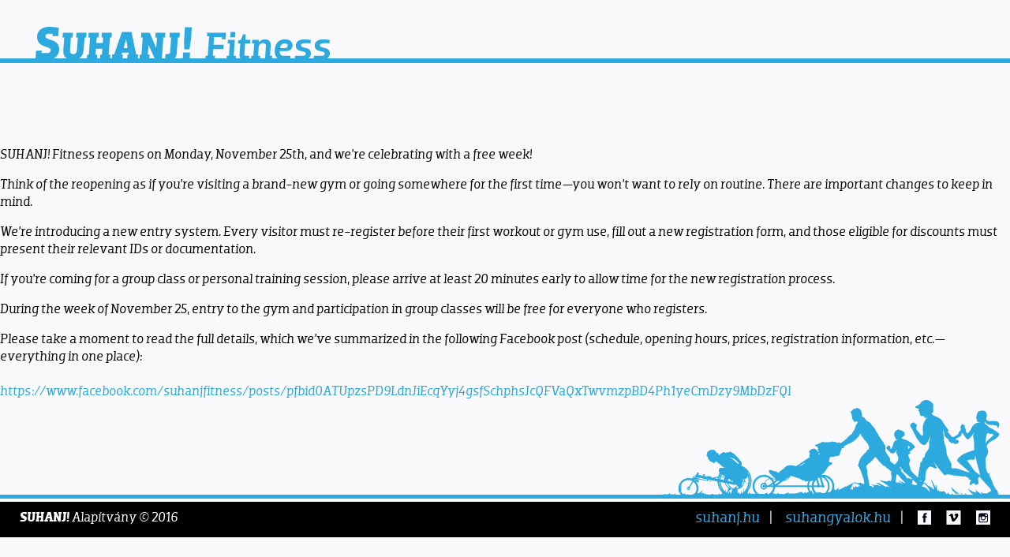

--- FILE ---
content_type: text/html; charset=UTF-8
request_url: http://www.suhanjfitness.hu/en
body_size: 3144
content:





<!DOCTYPE html>
<html lang="en" dir="ltr" xmlns:article="http://ogp.me/ns/article#" xmlns:book="http://ogp.me/ns/book#" xmlns:product="http://ogp.me/ns/product#" xmlns:profile="http://ogp.me/ns/profile#" xmlns:video="http://ogp.me/ns/video#" prefix="content: http://purl.org/rss/1.0/modules/content/  dc: http://purl.org/dc/terms/  foaf: http://xmlns.com/foaf/0.1/  og: http://ogp.me/ns#  rdfs: http://www.w3.org/2000/01/rdf-schema#  schema: http://schema.org/  sioc: http://rdfs.org/sioc/ns#  sioct: http://rdfs.org/sioc/types#  skos: http://www.w3.org/2004/02/skos/core#  xsd: http://www.w3.org/2001/XMLSchema# ">
  <head>
    <meta charset="utf-8" />
<meta name="description" content="A SUHANJ! Fitness hazánk első integratív, teljes mértékben akadálymentesített edzőterme és futóklubja a Margitszigettől 300 méterre. " />
<meta name="title" content="Home | Suhanj Fitness" />
<meta property="og:description" content="A SUHANJ! Fitness hazánk első integratív, teljes mértékben akadálymentes, épek és fogyatékkal élők számára egyaránt nyitott edzőterme és futóklubja a Margitszigettől 300 méterre." />
<meta property="og:image" content="http://suhanjfitness.hu/sites/default/files/2017-03/suhanjfitness_shareinpicture_170117-01.jpg" />
<meta property="og:title" content="Home | Suhanj Fitness" />
<meta property="og:url" content="http://www.suhanjfitness.hu/en/home" />
<link rel="canonical" href="http://www.suhanjfitness.hu/en" />
<link rel="shortlink" href="http://www.suhanjfitness.hu/en" />
<meta name="Generator" content="Drupal 8 (https://www.drupal.org)" />
<meta name="MobileOptimized" content="width" />
<meta name="HandheldFriendly" content="true" />
<meta name="viewport" content="width=device-width, initial-scale=1.0" />
<link rel="shortcut icon" href="/sites/default/files/s_favicon-01.png" type="image/png" />
<link rel="alternate" hreflang="hu" href="http://www.suhanjfitness.hu/hu/nyitooldal" />
<link rel="alternate" hreflang="en" href="http://www.suhanjfitness.hu/en/home" />
<link rel="shortlink" href="/en/node/6" />
<link rel="revision" href="/en/home" />

    <title>Home | Suhanj Fitness</title>
    <link rel="stylesheet" href="/core/themes/stable/css/system/components/ajax-progress.module.css?qbamb7" media="all" />
<link rel="stylesheet" href="/core/themes/stable/css/system/components/align.module.css?qbamb7" media="all" />
<link rel="stylesheet" href="/core/themes/stable/css/system/components/autocomplete-loading.module.css?qbamb7" media="all" />
<link rel="stylesheet" href="/core/themes/stable/css/system/components/fieldgroup.module.css?qbamb7" media="all" />
<link rel="stylesheet" href="/core/themes/stable/css/system/components/container-inline.module.css?qbamb7" media="all" />
<link rel="stylesheet" href="/core/themes/stable/css/system/components/clearfix.module.css?qbamb7" media="all" />
<link rel="stylesheet" href="/core/themes/stable/css/system/components/details.module.css?qbamb7" media="all" />
<link rel="stylesheet" href="/core/themes/stable/css/system/components/hidden.module.css?qbamb7" media="all" />
<link rel="stylesheet" href="/core/themes/stable/css/system/components/item-list.module.css?qbamb7" media="all" />
<link rel="stylesheet" href="/core/themes/stable/css/system/components/js.module.css?qbamb7" media="all" />
<link rel="stylesheet" href="/core/themes/stable/css/system/components/nowrap.module.css?qbamb7" media="all" />
<link rel="stylesheet" href="/core/themes/stable/css/system/components/position-container.module.css?qbamb7" media="all" />
<link rel="stylesheet" href="/core/themes/stable/css/system/components/progress.module.css?qbamb7" media="all" />
<link rel="stylesheet" href="/core/themes/stable/css/system/components/reset-appearance.module.css?qbamb7" media="all" />
<link rel="stylesheet" href="/core/themes/stable/css/system/components/resize.module.css?qbamb7" media="all" />
<link rel="stylesheet" href="/core/themes/stable/css/system/components/sticky-header.module.css?qbamb7" media="all" />
<link rel="stylesheet" href="/core/themes/stable/css/system/components/system-status-counter.css?qbamb7" media="all" />
<link rel="stylesheet" href="/core/themes/stable/css/system/components/system-status-report-counters.css?qbamb7" media="all" />
<link rel="stylesheet" href="/core/themes/stable/css/system/components/system-status-report-general-info.css?qbamb7" media="all" />
<link rel="stylesheet" href="/core/themes/stable/css/system/components/tabledrag.module.css?qbamb7" media="all" />
<link rel="stylesheet" href="/core/themes/stable/css/system/components/tablesort.module.css?qbamb7" media="all" />
<link rel="stylesheet" href="/core/themes/stable/css/system/components/tree-child.module.css?qbamb7" media="all" />
<link rel="stylesheet" href="/themes/custom/suhanj/styles/main.css?v1_12=&amp;qbamb7" media="all" />

    
<!--[if lte IE 8]>
<script src="/core/assets/vendor/html5shiv/html5shiv.min.js?v=3.7.3"></script>
<![endif]-->
<script src="/core/assets/vendor/modernizr/modernizr.min.js?v=3.3.1"></script>

  </head>
  <body class="page-node-6 path-frontpage page-node-type-page">
        <a href="#main-content" class="visually-hidden focusable">
      Skip to main content
    </a>
    
      <div class="dialog-off-canvas-main-canvas" data-off-canvas-main-canvas>
    <div class="layout-container" id="page">
  <div class="page-top">
      <div class="region region-top">
    

  </div>

    <header class="top-header">
      <div class="hamburger" data-responsive-toggle="main-menu" data-hide-for="large">
        <button class="menu-icon" type="button" data-toggle></button>
        <div class="title-bar-title">Menu</div>
      </div>
        <div class="region region-branding">
    
<div id="block-suhanj-branding" class="block block-system block-suhanj-branding">
  
    
  <div class="block-content">
        <a href="/en" title="Home" rel="home">
      <img src="/themes/custom/suhanj/logo.svg" alt="Home" />
    </a>
        <a href="/en" title="Home" rel="home" class="slogan">Suhanj Fitness</a>
    
  </div>
</div>

  </div>

      <div id="main-menu">
        
      </div>
    </header>
    <div class="top-separator top-separator--fixed"></div>
    
  </div>
  <main role="main">
  <a id="main-content" tabindex="-1"></a>  <div class="layout-content">
    
      <div class="region region-content">
    
<div id="block-mainpagecontent" class="block block-system block-mainpagecontent">
  
    
  <div class="block-content">
      <article data-history-node-id="6" role="article" about="/en/home" typeof="schema:WebPage">

  
      <span property="schema:name" content="Home" class="hidden"></span>


  
  <div>
    
            <div property="schema:text" class="field field--name-body field--type-text-with-summary field--label-hidden field__item"><p> </p>

<p><br />
SUHANJ! Fitness reopens on Monday, November 25th, and we’re celebrating with a free week!</p>

<p>Think of the reopening as if you’re visiting a brand-new gym or going somewhere for the first time—you won’t want to rely on routine. There are important changes to keep in mind.</p>

<p>We’re introducing a new entry system. Every visitor must re-register before their first workout or gym use, fill out a new registration form, and those eligible for discounts must present their relevant IDs or documentation.</p>

<p>If you’re coming for a group class or personal training session, please arrive at least 20 minutes early to allow time for the new registration process.</p>

<p>During the week of November 25, entry to the gym and participation in group classes will be free for everyone who registers.</p>

<p>Please take a moment to read the full details, which we’ve summarized in the following Facebook post (schedule, opening hours, prices, registration information, etc.—everything in one place):<br />
<br />
<a href="https://www.facebook.com/suhanjfitness/posts/pfbid0ATUpzsPD9LdnJiEcqYyj4gsfSchphsJcQFVaQxTwvmzpBD4Ph1yeCmDzy9MbDzFQl">https://www.facebook.com/suhanjfitness/posts/pfbid0ATUpzsPD9LdnJiEcqYyj4gsfSchphsJcQFVaQxTwvmzpBD4Ph1yeCmDzy9MbDzFQl</a></p>

<p><br />
<br />
<br />
 </p></div>
      
  </div>

</article>

    </div>
</div>

  </div>

    
  </div> 

  </main>
</div>
<footer class="footer-main" role="contentinfo">
  <div class="row">
    <div class="left">
    <b>SUHANJ!</b> Alapítvány
      <span>©</span> 2016
    </div>
    <div class="right">
      <ul>
        <li><a href="http://suhanj.hu">suhanj.hu</a></li>
        <li><a href="http://suhangyalok.hu">suhangyalok.hu</a></li>
        <li class="social"><a href="https://www.facebook.com/suhanjfitness/?fref=ts">
          <img src="/themes/custom/suhanj/images/icon_fb.svg" alt="Facebook">
        </a></li>
        <li class="social"><a href="https://vimeo.com/suhanj
          ">
          <img src="/themes/custom/suhanj/images/icon_vimeo.svg" alt="Vimeo">
        </a></li>
        <li class="social"><a href="https://www.instagram.com/explore/locations/1022617794/">
          <img src="/themes/custom/suhanj/images/icon_insta.svg" alt="Instagra">
        </a></li>
      </ul>
    </div>
  </div>
  
</footer>
  </div>

    
    <script type="application/json" data-drupal-selector="drupal-settings-json">{"path":{"baseUrl":"\/","scriptPath":null,"pathPrefix":"en\/","currentPath":"node\/6","currentPathIsAdmin":false,"isFront":true,"currentLanguage":"en"},"pluralDelimiter":"\u0003","ajaxPageState":{"libraries":"core\/html5shiv,suhanj\/global-styling,system\/base","theme":"suhanj","theme_token":null},"ajaxTrustedUrl":[],"user":{"uid":0,"permissionsHash":"9c2bdbff22d2a197e1fa2c9fe160e9c4961ea16c226c39d056c55d100da2e034"}}</script>
<script src="/core/assets/vendor/domready/ready.min.js?v=1.0.8"></script>
<script src="/core/assets/vendor/jquery/jquery.min.js?v=3.2.1"></script>
<script src="/core/assets/vendor/jquery-once/jquery.once.min.js?v=2.2.0"></script>
<script src="/core/misc/drupalSettingsLoader.js?v=8.5.1"></script>
<script src="/core/misc/drupal.js?v=8.5.1"></script>
<script src="/core/misc/drupal.init.js?v=8.5.1"></script>
<script src="/core/misc/progress.js?v=8.5.1"></script>
<script src="/core/modules/responsive_image/js/responsive_image.ajax.js?v=8.5.1"></script>
<script src="/core/misc/ajax.js?v=8.5.1"></script>
<script src="/themes/custom/suhanj/scripts/lib.min.js?v=1.x"></script>
<script src="/themes/custom/suhanj/scripts/main.js?v1_23=&amp;v=1.x"></script>

  </body>
</html>


--- FILE ---
content_type: image/svg+xml
request_url: http://www.suhanjfitness.hu/themes/custom/suhanj/logo.svg
body_size: 2527
content:
<svg id="49e60347-9231-409d-8f5f-7d6a5713bc60" data-name="Layer 1" xmlns="http://www.w3.org/2000/svg" viewBox="0 0 342.5 38.6">
  <defs>
    <style>
      .\31 b62fcbd-bad2-4cea-a8b8-2b109b90c7fd {
        fill: #2caae0;
      }
    </style>
  </defs>
  <title>logo</title>
  <g>
    <polygon class="1b62fcbd-bad2-4cea-a8b8-2b109b90c7fd" points="197.61 37.99 197.89 33.78 200.43 33.78 202.04 11.1 199.51 11.1 199.78 6.83 221.7 6.83 221.15 14.39 216.9 14.39 217.04 11.87 207.81 11.87 207.21 20.95 218.94 20.95 218.61 25.99 206.84 25.99 206.29 33.78 208.83 33.78 208.55 37.99 197.61 37.99"/>
    <path class="1b62fcbd-bad2-4cea-a8b8-2b109b90c7fd" d="M222.3,38l0.28-4.22h2.54l1-14.43H223.6l0.28-4.26h8.08l-1.29,18.7h2.54L232.92,38H222.3ZM232.59,5.92l-0.42,6.19h-5.54l0.41-6.19h5.54Z"/>
    <path class="1b62fcbd-bad2-4cea-a8b8-2b109b90c7fd" d="M243.49,38.45a8.45,8.45,0,0,1-3.07-.48,4.66,4.66,0,0,1-1.92-1.31,4.33,4.33,0,0,1-.92-1.95,9,9,0,0,1-.14-2.45l0.92-12.92h-2.77L235.82,16l3.28-.92,2.54-6.42h3l-0.46,6.42h5.77l-0.28,4.26H243.9L243,31.81a1.87,1.87,0,0,0,.42,1.6,2.62,2.62,0,0,0,1.75.46h3.46l-0.28,3.62a21.39,21.39,0,0,1-2.49.73,11.49,11.49,0,0,1-2.4.23"/>
    <path class="1b62fcbd-bad2-4cea-a8b8-2b109b90c7fd" d="M267.07,38l1.11-15.81a2.62,2.62,0,0,0-1-2.48,4.38,4.38,0,0,0-2.58-.78,5.23,5.23,0,0,0-1.55.25,4.88,4.88,0,0,0-1.5.78,5.19,5.19,0,0,0-1.2,1.31,3.58,3.58,0,0,0-.55,1.83L259,33.78h2.54L261.3,38H250.68L251,33.78h2.54l1-14.43H252l0.28-4.26h7.61l0.28,2.66h0.09a9.11,9.11,0,0,1,3.21-2.38,9.79,9.79,0,0,1,3.85-.73,7.86,7.86,0,0,1,3,.53,5.25,5.25,0,0,1,2.05,1.47,5.52,5.52,0,0,1,1.11,2.25,9.61,9.61,0,0,1,.23,2.86l-0.83,12.05h2.54L275.14,38h-8.08Z"/>
    <path class="1b62fcbd-bad2-4cea-a8b8-2b109b90c7fd" d="M284.23,28.19a9.83,9.83,0,0,0,.16,2.29,5.17,5.17,0,0,0,.69,1.81,3.21,3.21,0,0,0,1.34,1.17,4.93,4.93,0,0,0,2.15.41h8.08l-0.28,3.62a36.93,36.93,0,0,1-4.38.76,36.32,36.32,0,0,1-3.74.21,12.29,12.29,0,0,1-4.87-.85,7.46,7.46,0,0,1-3.12-2.41,9,9,0,0,1-1.57-3.76,19.37,19.37,0,0,1-.23-4.9,17.61,17.61,0,0,1,1-4.9,10.78,10.78,0,0,1,2.28-3.76,9.91,9.91,0,0,1,3.65-2.41,13.89,13.89,0,0,1,5.08-.85,11.53,11.53,0,0,1,4,.62,8.1,8.1,0,0,1,2.72,1.6,5.7,5.7,0,0,1,1.52,2.27,6.36,6.36,0,0,1,.37,2.61,9.59,9.59,0,0,1-.49,2.38,5.74,5.74,0,0,1-3.39,3.53,8.93,8.93,0,0,1-3.37.55h-7.61Zm5.81-9a4.74,4.74,0,0,0-3.81,1.54,7.73,7.73,0,0,0-1.68,4h5.77a3,3,0,0,0,2.38-.8,3.14,3.14,0,0,0,.81-1.86,2.38,2.38,0,0,0-.81-2,3.68,3.68,0,0,0-2.65-.87"/>
    <path class="1b62fcbd-bad2-4cea-a8b8-2b109b90c7fd" d="M302.92,21.4a6.62,6.62,0,0,1,.95-3.07A6.48,6.48,0,0,1,306,16.23,10.24,10.24,0,0,1,309.18,15a17.78,17.78,0,0,1,3.81-.39q1,0,1.87,0t1.71,0.16q0.85,0.11,1.78.3t2.08,0.46l-0.28,3.62h-7.24a7.21,7.21,0,0,0-1.89.21,4,4,0,0,0-1.2.53,1.86,1.86,0,0,0-.65.71,2.45,2.45,0,0,0-.23.76,2,2,0,0,0,.53,1.58,5.44,5.44,0,0,0,2.84,1.17q1.57,0.32,3.11.76a9.33,9.33,0,0,1,2.7,1.21,5.59,5.59,0,0,1,1.82,2,5.84,5.84,0,0,1,.53,3.18,7.35,7.35,0,0,1-.95,3.28,6.62,6.62,0,0,1-2.12,2.2,9.34,9.34,0,0,1-3.09,1.24,17.82,17.82,0,0,1-3.81.39q-2,0-4.27-.21a32.41,32.41,0,0,1-4.55-.76L302,33.87h8.58a5.78,5.78,0,0,0,1.85-.25,3.67,3.67,0,0,0,1.18-.62,2.39,2.39,0,0,0,.65-0.8,2.66,2.66,0,0,0,.25-0.85,2,2,0,0,0-.58-1.51,5.9,5.9,0,0,0-2.79-1.1Q309.48,28.42,308,28a9.21,9.21,0,0,1-2.7-1.19,5.27,5.27,0,0,1-1.82-2.06,6.47,6.47,0,0,1-.51-3.35"/>
    <path class="1b62fcbd-bad2-4cea-a8b8-2b109b90c7fd" d="M324.94,21.4a6.63,6.63,0,0,1,.95-3.07,6.49,6.49,0,0,1,2.17-2.11A10.24,10.24,0,0,1,331.19,15a17.78,17.78,0,0,1,3.81-.39q1,0,1.87,0t1.71,0.16q0.85,0.11,1.78.3t2.08,0.46l-0.28,3.62h-7.25a7.21,7.21,0,0,0-1.89.21,4,4,0,0,0-1.2.53,1.86,1.86,0,0,0-.65.71,2.45,2.45,0,0,0-.23.76,2,2,0,0,0,.53,1.58,5.45,5.45,0,0,0,2.84,1.17q1.57,0.32,3.11.76a9.31,9.31,0,0,1,2.7,1.21,5.59,5.59,0,0,1,1.82,2,5.83,5.83,0,0,1,.53,3.18,7.35,7.35,0,0,1-.95,3.28,6.62,6.62,0,0,1-2.12,2.2,9.34,9.34,0,0,1-3.09,1.24,17.82,17.82,0,0,1-3.81.39q-2,0-4.27-.21a32.37,32.37,0,0,1-4.54-.76L324,33.87h8.58a5.78,5.78,0,0,0,1.85-.25,3.66,3.66,0,0,0,1.18-.62,2.39,2.39,0,0,0,.65-0.8,2.66,2.66,0,0,0,.25-0.85,1.94,1.94,0,0,0-.58-1.51,5.9,5.9,0,0,0-2.79-1.1Q331.49,28.42,330,28a9.19,9.19,0,0,1-2.7-1.19,5.27,5.27,0,0,1-1.82-2.06,6.48,6.48,0,0,1-.51-3.35"/>
    <path class="1b62fcbd-bad2-4cea-a8b8-2b109b90c7fd" d="M7.17,30.55h6.34a4.64,4.64,0,0,0,3.14-.88,3.15,3.15,0,0,0,1.11-2.15,2.47,2.47,0,0,0-.41-1.63A4.19,4.19,0,0,0,16,24.76a12.55,12.55,0,0,0-2.23-.91q-1.32-.41-2.93-1A18.6,18.6,0,0,1,7,21.1a11.19,11.19,0,0,1-2.92-2.56,10.49,10.49,0,0,1-1.79-3.39,11.28,11.28,0,0,1-.44-4.27A10.6,10.6,0,0,1,3.14,6.21a11.12,11.12,0,0,1,3-3.39A13.28,13.28,0,0,1,10.51.72,19.59,19.59,0,0,1,15.94,0q2.65,0,5.46.28a36.67,36.67,0,0,1,5.74,1l-0.66,9.6H19.75L20,8.05H15.49a4.4,4.4,0,0,0-2.95.77,2.83,2.83,0,0,0-1,1.87A2.65,2.65,0,0,0,13,13.32a23,23,0,0,0,5,1.9,20.34,20.34,0,0,1,4.14,1.65,11.55,11.55,0,0,1,3.08,2.4,8.58,8.58,0,0,1,1.85,3.28,12.12,12.12,0,0,1,.41,4.36,11.77,11.77,0,0,1-4.22,8.44,13.41,13.41,0,0,1-4.38,2.4,17.57,17.57,0,0,1-5.62.85q-1.33,0-3-.05c-1.14,0-2.31-.11-3.5-0.22s-2.38-.25-3.56-0.42A26.39,26.39,0,0,1,0,37.28l0.66-9.54H7.34Z"/>
    <path class="1b62fcbd-bad2-4cea-a8b8-2b109b90c7fd" d="M41.22,12.36L40.17,27a5.43,5.43,0,0,0,.66,3.52,3.43,3.43,0,0,0,3.06,1.26,3.9,3.9,0,0,0,3.17-1.26A5.91,5.91,0,0,0,48.26,27l1.05-14.66h-2L47.7,6.8H59.38L59,12.36H57.08L56,27a15.21,15.21,0,0,1-1.24,5.26,9.94,9.94,0,0,1-2.69,3.56,10.8,10.8,0,0,1-3.88,2,17.06,17.06,0,0,1-4.78.64,16.09,16.09,0,0,1-4.69-.64,9.14,9.14,0,0,1-3.61-2,8.33,8.33,0,0,1-2.23-3.56A13.26,13.26,0,0,1,32.4,27l1.06-14.66h-2L31.85,6.8H43.52l-0.37,5.56H41.22Z"/>
    <polygon class="1b62fcbd-bad2-4cea-a8b8-2b109b90c7fd" points="71.28 12.36 70.77 18.8 78.31 18.8 78.77 12.36 76.84 12.36 77.21 6.8 88.88 6.8 88.52 12.36 86.54 12.36 85.11 32.49 87.09 32.49 86.72 38.05 75.05 38.05 75.42 32.49 77.34 32.49 77.85 25.46 70.31 25.46 69.86 32.49 71.78 32.49 71.42 38.05 59.74 38.05 60.11 32.49 62.09 32.49 63.51 12.36 61.54 12.36 61.9 6.8 73.58 6.8 73.21 12.36 71.28 12.36"/>
    <path class="1b62fcbd-bad2-4cea-a8b8-2b109b90c7fd" d="M117.18,32.23l-5.51-26.3H100.59l-9.1,26.3H89.24l-0.36,5.9h12.36l0.37-5.9H99.77l1-2.15h7.44l0.6,2.15h-1.7l-0.36,5.9h12.31l0.37-5.9h-2.25Zm-14.66-7.51,2.89-10.2h0.1l1.7,10.2h-4.68Z"/>
    <polygon class="1b62fcbd-bad2-4cea-a8b8-2b109b90c7fd" points="148.75 12.36 146.96 38.05 139.25 38.05 131.62 21.28 131.52 21.28 130.74 32.49 132.72 32.49 132.35 38.05 121 38.05 121.37 32.49 123.34 32.49 124.77 12.36 122.79 12.36 123.16 6.8 132.9 6.8 140.39 24.68 140.49 24.68 141.36 12.36 139.43 12.36 139.79 6.8 151.1 6.8 150.73 12.36 148.75 12.36"/>
    <path class="1b62fcbd-bad2-4cea-a8b8-2b109b90c7fd" d="M165.63,12.36l-1.34,18.8a9.73,9.73,0,0,1-.6,2.87,6.48,6.48,0,0,1-1.47,2.34,6.76,6.76,0,0,1-2.41,1.56,9.35,9.35,0,0,1-3.47.57,12.48,12.48,0,0,1-2.8-.3,20.2,20.2,0,0,1-2.62-.81l0.36-5.61H154a3.08,3.08,0,0,0,1.82-.5,2,2,0,0,0,.81-1.51l1.24-17.42h-2l0.37-5.56H168l-0.37,5.56h-2Z"/>
    <polygon class="1b62fcbd-bad2-4cea-a8b8-2b109b90c7fd" points="179.87 29.95 179.32 38.05 171.32 38.05 171.87 29.95 179.87 29.95"/>
    <polygon class="1b62fcbd-bad2-4cea-a8b8-2b109b90c7fd" points="181.91 0.55 180.92 15.06 179.21 26.09 173.03 26.09 172.92 15.06 173.91 0.55 181.91 0.55"/>
  </g>
</svg>


--- FILE ---
content_type: image/svg+xml
request_url: http://www.suhanjfitness.hu/themes/custom/suhanj/images/icon_vimeo.svg
body_size: 2226
content:
<?xml version="1.0" encoding="utf-8"?>
<!-- Generator: Adobe Illustrator 16.0.0, SVG Export Plug-In . SVG Version: 6.00 Build 0)  -->
<!DOCTYPE svg PUBLIC "-//W3C//DTD SVG 1.1//EN" "http://www.w3.org/Graphics/SVG/1.1/DTD/svg11.dtd">
<svg version="1.1" id="Layer_1" xmlns="http://www.w3.org/2000/svg" xmlns:xlink="http://www.w3.org/1999/xlink" x="0px" y="0px"
	 width="21px" height="21px" viewBox="0 0 21 21" enable-background="new 0 0 21 21" xml:space="preserve">
<g>
	<g>
		<defs>
			<rect id="SVGID_1_" x="-1530" y="-5501" width="1920" height="5419.48"/>
		</defs>
		<clipPath id="SVGID_2_">
			<use xlink:href="#SVGID_1_"  overflow="visible"/>
		</clipPath>
		<g clip-path="url(#SVGID_2_)">
			<defs>
				<rect id="SVGID_3_" x="-1530" y="-5501" width="1920" height="5419.48"/>
			</defs>
			<clipPath id="SVGID_4_">
				<use xlink:href="#SVGID_3_"  overflow="visible"/>
			</clipPath>
			<g clip-path="url(#SVGID_4_)">
				<defs>
					<rect id="SVGID_176_" x="-1529.955" y="-717.115" width="1919.955" height="565.018"/>
				</defs>
				<clipPath id="SVGID_6_">
					<use xlink:href="#SVGID_176_"  overflow="visible"/>
				</clipPath>
				<polygon clip-path="url(#SVGID_6_)" fill="none" stroke="#80C9DD" stroke-miterlimit="10" points="112.898,-87.785 
					112.939,-87.289 113.957,-84.721 116.209,-78.23 123.814,-59.578 130.563,-43.172 136.16,-29.182 146.516,-3.939 148.904,1.785 
					150.48,5.65 159.463,27.645 162.65,35.354 164.588,40.1 166.244,43.684 167.65,46.49 170.008,50.918 171.273,53.217 
					173.49,56.826 176.26,61.014 177.904,63.404 180.883,67.455 182.525,69.533 184.848,72.203 184.971,72.203 188.096,77.051 
					175.77,74.982 175.826,74.68 175.496,74.229 174.877,73.621 172.346,70.068 170.545,67.543 167.846,63.699 165.074,59.318 
					162.326,54.361 160.191,50.176 158.057,45.465 155.996,40.684 149.836,25.566 145.436,14.727 137.418,-5.033 136.639,-6.938 
					101.369,-11.486 97.645,-12.131 97.842,-13.828 93.123,-27.627 91.621,-31.973 84.123,-53.914 79.777,-53.896 79.793,-58.012 
					79.025,-58.521 79.078,-61.789 66.01,-61.811 40.955,-61.861 23.619,-61.861 -10.893,-61.914 -28.211,-61.896 -43.063,-61.914 
					-62.607,-61.896 -62.619,-66.578 -63.451,-66.574 -63.193,-101.201 -43.049,-101.139 -43.135,-97.033 -40.293,-97.049 
					-28.188,-96.926 -28.24,-101.139 -9.074,-101.139 -9.074,-101.467 -5.232,-101.447 -5.232,-101.139 6.387,-101.08 
					6.43,-101.277 7.289,-101.256 7.27,-101.117 9.053,-101.08 9.053,-101.256 9.939,-101.242 9.959,-101.08 13.512,-101.08 
					13.512,-101.256 14.426,-101.256 14.404,-101.066 16.225,-101.049 16.244,-101.242 17.07,-101.256 17.088,-101.08 
					28.895,-100.996 28.939,-101.389 32.725,-101.41 32.71,-101.066 50.785,-101.049 50.994,-100.943 51.049,-100.877 
					51.08,-100.787 52.725,-100.752 52.746,-100.842 52.775,-100.943 52.984,-101.025 64.855,-100.961 64.865,-101.896 
					68.676,-101.811 68.639,-100.98 69.092,-101.049 69.922,-101.037 69.973,-101.037 71.238,-101.016 71.238,-101.049 
					80.934,-101.4 81.213,-100.891 81.25,-100.32 83.041,-100.34 83.035,-101.48 106.859,-102.354 107.205,-102.299 
					108.225,-102.176 108.898,-102.053 109.264,-102.018 110.338,-102.037 111.826,-101.996 112.445,-89.084 				"/>
				<g clip-path="url(#SVGID_6_)">
					<g>
						<defs>
							<rect id="SVGID_178_" x="-671.24" y="-1701.399" width="724.061" height="3086.72"/>
						</defs>
						<clipPath id="SVGID_8_">
							<use xlink:href="#SVGID_178_"  overflow="visible"/>
						</clipPath>
					</g>
				</g>
			</g>
		</g>
	</g>
</g>
<path fill="#F9F8FB" d="M0,0h21v21H0V0z M11.639,7.683c0.33-0.124,0.671-0.185,1.024-0.161c0.449,0.028,0.726,0.283,0.786,0.729
	c0.011,0.079,0.017,0.162,0.017,0.242c0,0.352-0.096,0.683-0.234,1.001c-0.283,0.658-0.651,1.267-1.068,1.845
	c-0.169,0.233-0.356,0.455-0.564,0.654c-0.316,0.306-0.575,0.27-0.801-0.107c-0.115-0.191-0.209-0.396-0.281-0.604
	c-0.279-0.784-0.431-1.599-0.571-2.415C9.816,8.111,9.7,7.355,9.566,6.602C9.483,6.137,9.339,5.688,9.063,5.295
	C8.853,4.994,8.577,4.78,8.216,4.691c-0.429-0.105-0.84-0.049-1.215,0.181c-0.336,0.204-0.68,0.411-0.978,0.663
	C5.208,6.23,4.416,6.949,3.613,7.654C3.56,7.703,3.566,7.738,3.606,7.789c0.179,0.227,0.356,0.455,0.53,0.686
	c0.049,0.066,0.086,0.064,0.152,0.021C4.547,8.324,4.806,8.15,5.07,7.99c0.219-0.133,0.379-0.125,0.564,0.054
	c0.144,0.138,0.268,0.3,0.37,0.468c0.227,0.377,0.376,0.789,0.494,1.209c0.363,1.305,0.724,2.609,1.073,3.92
	c0.138,0.517,0.303,1.021,0.554,1.498c0.184,0.344,0.391,0.67,0.676,0.942c0.345,0.329,0.744,0.483,1.227,0.424
	c0.444-0.056,0.85-0.216,1.233-0.435c0.668-0.383,1.243-0.883,1.771-1.436c1.23-1.285,2.292-2.702,3.213-4.224
	c0.405-0.67,0.752-1.37,0.978-2.122c0.243-0.814,0.276-1.639,0.041-2.459c-0.216-0.76-0.729-1.211-1.514-1.314
	c-0.281-0.039-0.569-0.039-0.853-0.021c-0.931,0.062-1.709,0.445-2.321,1.15c-0.506,0.583-0.816,1.267-1.05,1.993
	c-0.007,0.02-0.006,0.041-0.01,0.079C11.564,7.703,11.604,7.695,11.639,7.683z"/>
</svg>


--- FILE ---
content_type: image/svg+xml
request_url: http://www.suhanjfitness.hu/themes/custom/suhanj/images/icon_insta.svg
body_size: 366
content:
<svg xmlns="http://www.w3.org/2000/svg" viewBox="0 0 21 21"><defs><style>.cls-1{fill:#f9f8fb;}.cls-2{fill:#000014;}</style></defs><title>Asset 7</title><g id="Layer_2" data-name="Layer 2"><g id="Layer_1-2" data-name="Layer 1"><rect class="cls-1" width="21" height="21"/><path class="cls-2" d="M14.88,4.14H6.45A2.65,2.65,0,0,0,3.8,6.8v8.42a2.65,2.65,0,0,0,2.65,2.65h8.42a2.66,2.66,0,0,0,2.65-2.65V6.8A2.66,2.66,0,0,0,14.88,4.14Zm.76,1.58h.3V8.05H13.62V5.73ZM8.71,9.6A2.41,2.41,0,1,1,8.25,11,2.41,2.41,0,0,1,8.71,9.6Zm7.49,5.62a1.32,1.32,0,0,1-1.32,1.32H6.45a1.32,1.32,0,0,1-1.31-1.32V9.6h2a3.75,3.75,0,1,0,7,0h2.05Z"/></g></g></svg>

--- FILE ---
content_type: image/svg+xml
request_url: http://www.suhanjfitness.hu/themes/custom/suhanj/images/icon_fb.svg
body_size: 358
content:
<svg xmlns="http://www.w3.org/2000/svg" viewBox="0 0 20 21"><defs><style>.cls-1{fill:#f9f8fb;}.cls-2{fill:#000014;fill-rule:evenodd;}</style></defs><title>Asset 1</title><g id="Layer_2" data-name="Layer 2"><g id="Layer_1-2" data-name="Layer 1"><rect class="cls-1" width="20" height="21"/><path class="cls-2" d="M8.63,17.83v-7H7.17V8.4H8.63c0-.45,0-.86,0-1.27a11,11,0,0,1,.05-1.3A2.13,2.13,0,0,1,10.36,4a15.27,15.27,0,0,1,3.26-.17V6.24H12.5c-.19,0-.37,0-.56,0s-.47.17-.48.49c0,.54,0,1.08,0,1.65h2.17l-.21,2.35h-2v7.08Z"/></g></g></svg>

--- FILE ---
content_type: image/svg+xml
request_url: http://www.suhanjfitness.hu/themes/custom/suhanj/images/suhanjfitness_portal_footer_runners-47.svg
body_size: 21879
content:
<?xml version="1.0" encoding="utf-8"?>
<!-- Generator: Adobe Illustrator 16.0.0, SVG Export Plug-In . SVG Version: 6.00 Build 0)  -->
<!DOCTYPE svg PUBLIC "-//W3C//DTD SVG 1.1//EN" "http://www.w3.org/Graphics/SVG/1.1/DTD/svg11.dtd">
<svg version="1.1" xmlns="http://www.w3.org/2000/svg" xmlns:xlink="http://www.w3.org/1999/xlink" x="0px" y="0px" width="555px"
	 height="129.21px" viewBox="0 0 555 129.21" enable-background="new 0 0 555 129.21" xml:space="preserve">
<g id="Layer_3">
</g>
<g id="Layer_1">
	<g>
		<g>
			<g>
				<g>
					<defs>
						<rect id="SVGID_55_" x="-1334.47" y="-669.69" width="1920" height="565.02"/>
					</defs>
					<clipPath id="SVGID_2_">
						<use xlink:href="#SVGID_55_"  overflow="visible"/>
					</clipPath>
					<g clip-path="url(#SVGID_2_)">
						<g>
							<polygon fill="none" stroke="#80C9DD" stroke-miterlimit="10" points="437.57,-65.47 499.82,-76.42 531.06,-13.93 
								445.25,0.03 435.58,-62.82 							"/>
							<polygon fill="none" stroke="#80C9DD" stroke-miterlimit="10" points="503.71,-6.18 533.18,-11 559.25,41.11 587.92,100.39 
								541.78,105.46 511.02,109.09 							"/>
							<polygon fill="none" stroke="#80C9DD" stroke-miterlimit="10" points="446.06,2.89 499.89,-4.99 504.73,107.3 443.48,115.35 
								445.1,60.97 							"/>
							<polygon fill="none" stroke="#80C9DD" stroke-miterlimit="10" points="543.88,111.37 591.21,106.65 604.36,131.66 
								550.33,145.65 							"/>
							<polygon fill="none" stroke="#80C9DD" stroke-miterlimit="10" points="511.02,116.42 540.64,112.1 546.23,146.8 
								534.22,149.66 515.82,146.21 							"/>
							<polygon fill="none" stroke="#80C9DD" stroke-miterlimit="10" points="443.83,127.24 507.62,116.55 512.96,149.12 
								536.01,153.97 549.03,150.37 606.44,135.12 610.32,141.91 585.97,160.84 572.1,248.35 429.42,192.34 443.11,158.81 							
								"/>
							<polygon fill="none" stroke="#80C9DD" stroke-miterlimit="10" points="779.19,-123 791.61,-124.89 792.2,-120.16 
								795.55,-120.24 798.29,-107.38 802.51,-83.57 805.93,-58.54 811.59,-25.37 814.48,-6.92 820.21,29.31 823.57,51.56 
								825.53,63.14 826.04,68.25 823.85,70.26 819.2,70.37 806.15,69.49 784.97,70.7 778.12,71.95 767.65,73.89 746.94,79.05 
								731.3,82.79 715.78,87.18 702.57,92.36 696.44,95.38 687.75,93.75 686.66,98.23 675.74,100.64 665.82,102.11 654.83,101.36 
								643.5,99.03 633.72,95.08 627.79,91.98 612.75,82.39 605.52,75.87 602.18,72.51 604.53,69.66 608.2,69.1 606.84,47.08 
								603.96,47.34 599.21,34.88 591.92,22.31 583.39,16.43 574.03,14.59 567.86,2.46 557.56,-18.96 546.69,-40.46 537.02,-58.92 
								529.86,-73.16 529.51,-75.95 532.08,-77.69 542.49,-81.57 565.89,-87.18 579.03,-90.49 598.48,-93.57 632.12,-99.25 
								666.7,-104.47 716.83,-112.61 750,-118.08 							"/>
							<polygon fill="none" stroke="#80C9DD" stroke-miterlimit="10" points="515.71,-80.63 519.2,-79.32 522.34,-76.79 
								525.84,-70.46 532.39,-57.41 541.08,-41.07 548.25,-26.45 597.26,74.01 608.46,86.54 637.92,102.61 646.26,105.28 
								654.78,107.22 665.59,107.6 676.63,107.04 689.41,103.93 703.62,97.7 718.31,91.58 727.26,88.75 744.87,83.62 761.93,79.52 
								778.96,76.02 794.44,73.78 806.72,73.47 821.53,74.13 828.26,75.01 841.64,74.66 862.6,69.71 863.93,81.17 840.98,83.16 
								831.72,87.37 819.35,90.84 798.16,96.02 777.35,101 754.81,107.15 731.29,112.01 718.08,115.51 693.47,121.51 671.94,127.35 
								650.21,132.82 634.76,136.46 613.5,136 593.05,102.14 570.56,57.33 541.41,-2.27 523.68,-37.47 508.91,-66.41 503.96,-78.19 
								508.4,-79.24 							"/>
							<polygon fill="none" stroke="#80C9DD" stroke-miterlimit="10" points="412.42,-20.79 433.47,-24.47 437.72,1.15 416.79,4.7 
															"/>
							<polygon fill="none" stroke="#80C9DD" stroke-miterlimit="10" points="400.13,-18.37 408.14,-19.95 412.8,5.35 404.8,7.12 
															"/>
							<polygon fill="none" stroke="#80C9DD" stroke-miterlimit="10" points="389.62,-16.6 397.53,-18.18 401.9,7.49 394.28,9.16 
															"/>
							<polygon fill="none" stroke="#80C9DD" stroke-miterlimit="10" points="378.83,-15.11 387.49,-16.32 392.14,9.35 
								383.21,11.12 							"/>
							<polygon fill="none" stroke="#80C9DD" stroke-miterlimit="10" points="368.32,-13.71 376.42,-14.73 376.42,-12.78 
								372.97,-11.94 375.86,9.35 379.88,8.99 380.24,11.39 372.05,12.79 							"/>
							<polygon fill="none" stroke="#80C9DD" stroke-miterlimit="10" points="340.52,-13.47 365.53,-13.71 370.74,15.21 
								380.79,14.18 386.02,37.74 388.33,37.32 383.67,13.53 392.7,11.76 397.17,37.9 390.66,39.08 391.07,41.41 398.28,40.13 
								400.98,40.32 402.75,51.38 402,51.54 404.33,64.59 356.88,72.69 350.47,56.97 334.52,18.45 322.05,-14.1 							"/>
							<polygon fill="none" stroke="#80C9DD" stroke-miterlimit="10" points="-7.36,-4.85 9.28,-11.12 15.94,7.27 13.34,8.12 
								12.59,6.91 10.73,7.56 11.75,11.09 0.14,15.58 							"/>
							<polygon fill="none" stroke="#80C9DD" stroke-miterlimit="10" points="374.38,-10.55 376.97,-10.92 379.63,7.31 377.07,7.58 
															"/>
							<polygon fill="none" stroke="#80C9DD" stroke-miterlimit="10" points="66.79,0.17 91.5,-8.91 101.12,3.25 72.04,14.01 
															"/>
							<polygon fill="none" stroke="#80C9DD" stroke-miterlimit="10" points="-36.24,6.38 -9.96,-3.64 0.16,22.83 -1.5,24.79 
								-33.24,13.9 							"/>
							<polygon fill="none" stroke="#80C9DD" stroke-miterlimit="10" points="417.45,8.13 438.75,4.13 436.7,59 426.84,60.77 
															"/>
							<polygon fill="none" stroke="#80C9DD" stroke-miterlimit="10" points="73.06,16.61 102.8,5.29 113.63,20.5 113.83,22.09 
								112.71,23.3 79.9,34.45 							"/>
							<polygon fill="none" stroke="#80C9DD" stroke-miterlimit="10" points="405.54,9.91 413.16,8.7 418,33.9 410.19,35.3 							
								"/>
							<polygon fill="none" stroke="#80C9DD" stroke-miterlimit="10" points="394.46,11.95 402.94,10.37 407.59,35.67 399.12,37.06 
															"/>
							<polygon fill="none" stroke="#80C9DD" stroke-miterlimit="10" points="1.08,17.81 17.8,11.55 24.65,30.59 21.02,31.81 
								4.18,26.27 							"/>
							<polygon fill="none" stroke="#80C9DD" stroke-miterlimit="10" points="50.59,24.48 70.09,17.46 77.67,36.13 57.43,43.8 
								56.21,43.34 52.19,31.91 52.84,31.72 							"/>
							<polygon fill="none" stroke="#80C9DD" stroke-miterlimit="10" points="-17.6,23.63 -17.33,23.06 -4.85,27.6 1.15,43.85 
								-9.45,46.11 							"/>
							<polygon fill="none" stroke="#80C9DD" stroke-miterlimit="10" points="92.36,33.02 116.52,24.5 125.59,37.31 94.1,55.33 
								92.24,54.97 81.96,38.07 87.71,34.43 88.38,35.27 							"/>
							<polygon fill="none" stroke="#80C9DD" stroke-miterlimit="10" points="28.1,32.81 47.79,25.7 53.79,40.93 53.88,42.33 
								53.05,42.79 29.13,34.57 28.47,34.02 27.91,33.55 							"/>
							<polygon fill="none" stroke="#80C9DD" stroke-miterlimit="10" points="-2.24,28.8 -1.68,28.61 6.79,31.19 10.08,42.06 
								2.54,43.47 -2.24,29.26 							"/>
							<polygon fill="none" stroke="#80C9DD" stroke-miterlimit="10" points="9.03,32.21 9.77,32.21 19.83,35.25 21.7,39.81 
								11.66,41.69 8.84,32.57 							"/>
							<polygon fill="none" stroke="#80C9DD" stroke-miterlimit="10" points="411.4,37.52 419.68,36.22 424.43,60.95 416.05,62.54 
															"/>
							<polygon fill="none" stroke="#80C9DD" stroke-miterlimit="10" points="402.75,38.82 410,37.52 414.65,62.82 407.21,63.84 
															"/>
							<polygon fill="none" stroke="#80C9DD" stroke-miterlimit="10" points="64.12,43.69 78.52,38.26 87.77,52.75 87.59,53.68 
								86.84,53.96 63.48,46.21 62.72,45.56 62.63,44.53 							"/>
							<polygon fill="none" stroke="#80C9DD" stroke-miterlimit="10" points="99.03,54.86 127.17,38.79 144.34,61.06 99.04,56.53 
								98.66,55.69 							"/>
							<polygon fill="none" stroke="#80C9DD" stroke-miterlimit="10" points="25.51,41 30.34,38.85 62.93,50.21 40,67.74 							"/>
							<polygon fill="none" stroke="#80C9DD" stroke-miterlimit="10" points="12.4,43.08 22.45,41.01 33.19,60.04 19.52,63.89 
															"/>
							<polygon fill="none" stroke="#80C9DD" stroke-miterlimit="10" points="3.2,44.88 10.83,43.27 18.51,65.19 11.25,67.35 
															"/>
							<polygon fill="none" stroke="#80C9DD" stroke-miterlimit="10" points="-9.07,47.31 1.81,45.06 9.31,66.42 -1.2,69.06 							
								"/>
							<polygon fill="none" stroke="#80C9DD" stroke-miterlimit="10" points="59.87,55.05 65.06,50.76 87.6,58.51 87.88,58.98 
								71.54,69.24 							"/>
							<polygon fill="none" stroke="#80C9DD" stroke-miterlimit="10" points="40.85,68.95 58.66,55.98 70.24,70.09 48.7,83.15 
															"/>
							<polygon fill="none" stroke="#80C9DD" stroke-miterlimit="10" points="92.62,59.34 102.99,75.96 72.62,92.12 68.6,87.29 
								61.15,79.31 							"/>
							<polygon fill="none" stroke="#80C9DD" stroke-miterlimit="10" points="97.46,60.54 98.12,59.88 126.86,63.24 105.96,74.74 
															"/>
							<polygon fill="none" stroke="#80C9DD" stroke-miterlimit="10" points="427.03,63.84 436.52,61.61 435.69,89.88 431.5,90.53 
															"/>
							<polygon fill="none" stroke="#80C9DD" stroke-miterlimit="10" points="20.56,66.4 33.57,62.46 36.84,69.33 37.69,68.96 
								45.35,83.17 28.43,88.61 							"/>
							<polygon fill="none" stroke="#80C9DD" stroke-miterlimit="10" points="119.8,69.87 130.21,63.89 154.27,88.57 138.58,98.37 
															"/>
							<polygon fill="none" stroke="#80C9DD" stroke-miterlimit="10" points="135.24,64.25 147.33,65.43 148.73,67.19 152.36,66.99 
								169.24,87.32 159.02,87.25 							"/>
							<polygon fill="none" stroke="#80C9DD" stroke-miterlimit="10" points="358.1,75.47 424.89,64.77 429.45,91.46 398.56,96.3 
								385.63,97.7 384.43,101.98 393.92,120.3 383.31,120.02 367.03,96.4 							"/>
							<polygon fill="none" stroke="#80C9DD" stroke-miterlimit="10" points="12.29,69.76 19.17,67.6 26.67,89.07 19.6,91.41 
															"/>
							<polygon fill="none" stroke="#80C9DD" stroke-miterlimit="10" points="-0.72,71.38 10.06,68.56 18.02,91.88 7.15,95.35 
															"/>
							<polygon fill="none" stroke="#80C9DD" stroke-miterlimit="10" points="107.37,77.15 118.79,70.52 137.38,98.83 
								125.77,106.03 							"/>
							<polygon fill="none" stroke="#80C9DD" stroke-miterlimit="10" points="-15.41,75.32 -2.3,71.67 5.94,95.73 -7.06,99.57 
															"/>
							<polygon fill="none" stroke="#80C9DD" stroke-miterlimit="10" points="105.33,78.18 105.79,78.18 123.92,107.24 
								104.23,119.38 78.12,94.15 77.84,92.94 78.31,92.47 							"/>
							<polygon fill="none" stroke="#80C9DD" stroke-miterlimit="10" points="50.1,85.75 58.92,80.53 70.21,92.31 54.03,94.03 
															"/>
							<polygon fill="none" stroke="#80C9DD" stroke-miterlimit="10" points="23.24,93.45 46.74,85.58 52.18,96.82 30.35,109.7 
															"/>
							<polygon fill="none" stroke="#80C9DD" stroke-miterlimit="10" points="139.61,99.76 155.59,90.52 188.73,134.79 
								163.44,136.71 							"/>
							<polygon fill="none" stroke="#80C9DD" stroke-miterlimit="10" points="159.86,90.69 170.56,90.67 201.18,131.59 
								200.87,133.96 190.12,134.42 158.66,91.35 							"/>
							<polygon fill="none" stroke="#80C9DD" stroke-miterlimit="10" points="184.79,93.52 187.21,93.5 335.41,120.18 
								360.52,125.69 383.91,129.04 422.85,128.66 422.66,134.53 402.54,134.94 402.59,136.86 422.48,136.75 422.29,142.14 
								411.98,142.33 411.98,144.62 422.41,144.73 422.26,153.1 424.44,153.21 424.71,144.75 438.76,145.12 438.69,157.55 
								424.91,190.32 395.5,179.07 367.79,168.29 342.29,158.99 330.44,156.19 210.39,134.73 183.79,97.51 183.41,94.91 							"/>
							<polygon fill="none" stroke="#80C9DD" stroke-miterlimit="10" points="2.33,99.73 21.84,93.64 29.14,110.55 11.69,121.01 
															"/>
							<polygon fill="none" stroke="#80C9DD" stroke-miterlimit="10" points="387.69,101.61 429.45,94.34 433.74,118.05 
								431.69,120.48 399.51,120.2 397.54,119.64 396.52,118.99 							"/>
							<polygon fill="none" stroke="#80C9DD" stroke-miterlimit="10" points="60.17,96.34 74.67,94.53 101.44,120.03 101.44,121.15 
								95.68,124.42 66.95,123.93 51.53,98.86 52.54,98.21 							"/>
							<polygon fill="none" stroke="#80C9DD" stroke-miterlimit="10" points="39.37,107.08 50.78,99.98 65.28,123.47 64.71,124.31 
								39.98,126.14 38.16,109.87 38.16,108.66 							"/>
							<polygon fill="none" stroke="#80C9DD" stroke-miterlimit="10" points="-18.96,106.2 0.19,100.12 10.29,121.84 -12.2,128.32 
															"/>
							<polygon fill="none" stroke="#80C9DD" stroke-miterlimit="10" points="126.79,107.51 138.6,100.6 161.2,136.9 146.32,137.96 
															"/>
							<polygon fill="none" stroke="#80C9DD" stroke-miterlimit="10" points="105.53,120.4 125.31,108.44 144.09,138.15 
								125.02,140.07 							"/>
							<polygon fill="none" stroke="#80C9DD" stroke-miterlimit="10" points="33.33,110.16 36.49,109.88 38.79,136.37 12.64,132.44 
								11.88,122.4 							"/>
							<polygon fill="none" stroke="#80C9DD" stroke-miterlimit="10" points="95.7,126.27 104.05,121.98 121.86,139.42 
								122.42,140.44 122.79,141.46 122.81,142.85 120.58,149.46 98.34,145.9 							"/>
							<polygon fill="none" stroke="#80C9DD" stroke-miterlimit="10" points="92.44,125.82 93.83,126 94.3,127.03 96.48,144.69 
								95.93,145.34 68.94,140.76 68.53,126.34 							"/>
							<polygon fill="none" stroke="#80C9DD" stroke-miterlimit="10" points="65.55,126.26 66.3,126.73 66.48,127.74 66.71,140.39 
								47.08,137.37 47.26,133.37 47.23,127.8 							"/>
							<polygon fill="none" stroke="#80C9DD" stroke-miterlimit="10" points="425.09,127.73 436.34,127.26 436.15,135.08 
								424.89,134.71 							"/>
							<polygon fill="none" stroke="#80C9DD" stroke-miterlimit="10" points="39.98,128.74 45.4,128.04 45.5,137.38 40.38,136.46 
															"/>
							<polygon fill="none" stroke="#80C9DD" stroke-miterlimit="10" points="371.97,123.02 371.03,122.9 342.48,117.3 
								174.92,87.31 98.47,-13.39 274.57,-14.37 279.61,-6.49 293.13,35.3 332.13,40.49 360.56,106.75 							"/>
							<polygon fill="none" stroke="#80C9DD" stroke-miterlimit="10" points="308.39,-40.36 308.43,-39.86 309.45,-37.29 
								311.7,-30.8 319.3,-12.15 326.05,4.25 331.65,18.25 342,43.49 344.39,49.21 345.97,53.08 354.95,75.07 358.14,82.78 
								360.08,87.53 361.73,91.11 363.14,93.92 365.5,98.35 366.76,100.64 368.98,104.25 371.75,108.44 373.39,110.83 
								376.37,114.88 378.01,116.96 380.34,119.63 380.46,119.63 383.58,124.48 371.26,122.41 371.31,122.11 370.98,121.66 
								370.37,121.05 367.83,117.5 366.03,114.97 363.33,111.13 360.56,106.75 357.81,101.79 355.68,97.6 353.54,92.89 
								351.48,88.11 345.32,72.99 340.92,62.15 332.91,42.39 332.13,40.49 296.86,35.94 293.13,35.3 293.33,33.6 288.61,19.8 
								287.11,15.45 279.61,-6.49 275.27,-6.47 275.28,-10.58 274.51,-11.09 274.57,-14.36 261.5,-14.38 236.44,-14.43 
								219.11,-14.43 184.6,-14.49 167.28,-14.47 152.43,-14.49 132.88,-14.47 132.87,-19.15 132.04,-19.15 132.29,-53.77 
								152.44,-53.71 152.35,-49.61 155.2,-49.62 167.3,-49.5 167.25,-53.71 186.41,-53.71 186.41,-54.04 190.26,-54.02 
								190.26,-53.71 201.88,-53.65 201.92,-53.85 202.78,-53.83 202.76,-53.69 204.54,-53.65 204.54,-53.83 205.43,-53.81 
								205.45,-53.65 209,-53.65 209,-53.83 209.91,-53.83 209.89,-53.64 211.71,-53.62 211.73,-53.81 212.56,-53.83 212.58,-53.65 
								224.38,-53.57 224.43,-53.96 228.21,-53.98 228.2,-53.64 246.27,-53.62 246.48,-53.52 246.54,-53.45 246.57,-53.36 
								248.21,-53.33 248.23,-53.41 248.26,-53.52 248.47,-53.6 260.34,-53.53 260.35,-54.47 264.16,-54.38 264.13,-53.55 
								264.58,-53.62 265.41,-53.61 265.46,-53.61 266.73,-53.59 266.73,-53.62 276.42,-53.97 276.7,-53.46 276.74,-52.89 
								278.53,-52.91 278.52,-54.05 302.35,-54.93 302.69,-54.87 303.71,-54.75 304.39,-54.63 304.75,-54.59 305.83,-54.61 
								307.31,-54.57 307.93,-41.66 							"/>
							<polygon fill="none" stroke="#80C9DD" stroke-miterlimit="10" points="-0.2,128.66 0.16,132.76 1.75,132.57 1.66,132.25 
								3.91,132.03 3.99,132.8 6.16,132.58 6.11,131.83 7.77,131.64 7.82,132.11 9.63,131.96 9.25,127.5 7.4,127.65 7.49,128.16 
								5.72,128.38 5.67,127.5 3.46,127.72 3.58,128.61 1.31,128.77 1.31,128.58 							"/>
							<polygon fill="none" stroke="#80C9DD" stroke-miterlimit="10" points="22.97,13.08 19.2,3.59 19.7,3.42 18.71,0.79 18.19,1 
								13.86,-5.17 13.91,-9.45 23.82,-13.24 26.65,-9.95 27.35,-2.58 31.87,9.86 							"/>
							<polygon fill="none" stroke="#80C9DD" stroke-miterlimit="10" points="12.44,-12.15 53.23,-27.97 69.81,14.58 27.25,30.03 
								26.88,29.38 11.89,-10.38 12.06,-11.32 							"/>
							<polygon fill="none" stroke="#80C9DD" stroke-miterlimit="10" points="22.97,13.08 19.2,3.59 19.7,3.42 18.71,0.79 18.19,1 
								13.86,-5.17 13.91,-9.45 23.82,-13.24 26.65,-9.95 27.35,-2.58 31.87,9.86 							"/>
							<polyline fill="none" stroke="#80C9DD" stroke-miterlimit="10" points="357.83,-64.81 356.33,-67.96 347.58,-74.12 
								310.03,-79.76 274.39,-79.66 266.94,-80.01 256.43,-81.65 246.19,-83.58 238,-85.42 217.41,-97.83 210.11,-101.02 
								152.66,-101.02 120.61,-101.25 107.54,-92.42 96.45,-84.83 88.77,-80.18 63.71,-63.02 53.9,-56.08 44.58,-52.46 30.26,-47.3 
								23.29,-44.38 15.77,-41.69 1.1,-36.04 -18.6,-28.19 -35.57,-21.34 -46.13,-16.92 -60.44,-10.79 -70.29,-6.63 -88.02,0.47 
								-106.42,7.58 -111.25,10.28 -115.54,12.22 -123.25,15.89 -140.6,23 -159.21,29.62 -164.4,31.6 -195.67,42.86 							"/>
							<polyline fill="none" stroke="#80C9DD" stroke-miterlimit="10" points="308.63,395.92 310.4,392.29 321.61,371.06 
								331.68,352.98 340.43,336.55 349.01,321.43 358.75,303.55 371.68,279.85 379.72,273.69 415.96,211.67 425.54,194.18 
								440.71,158.5 440.86,144.08 440.42,136.5 439.83,122.75 439.74,91.51 440.71,59.74 442.06,2.19 436.83,-27.39 433.19,-49.32 
								430.72,-65.75 							"/>
							<polyline fill="none" stroke="#80C9DD" stroke-miterlimit="10" points="357.83,-64.81 356.33,-67.96 347.58,-74.12 
								310.03,-79.76 274.39,-79.66 266.94,-80.01 256.43,-81.65 246.19,-83.58 238,-85.42 217.41,-97.83 210.11,-101.02 
								152.66,-101.02 120.61,-101.25 107.54,-92.42 96.45,-84.83 88.77,-80.18 63.71,-63.02 53.9,-56.08 44.58,-52.46 30.26,-47.3 
								23.29,-44.38 15.77,-41.69 1.1,-36.04 -18.6,-28.19 -35.57,-21.34 -46.13,-16.92 -60.44,-10.79 -70.29,-6.63 -88.02,0.47 
								-106.42,7.58 -111.25,10.28 -115.54,12.22 -123.25,15.89 -140.6,23 -159.21,29.62 -164.4,31.6 -195.67,42.86 							"/>
							<polyline fill="none" stroke="#80C9DD" stroke-miterlimit="10" points="308.63,395.92 310.4,392.29 321.61,371.06 
								331.68,352.98 340.43,336.55 349.01,321.43 358.75,303.55 371.68,279.85 379.72,273.69 415.96,211.67 425.54,194.18 
								440.71,158.5 440.86,144.08 440.42,136.5 439.83,122.75 439.74,91.51 440.71,59.74 442.06,2.19 436.83,-27.39 433.19,-49.32 
								430.72,-65.75 							"/>
						</g>
						<g>
						</g>
					</g>
				</g>
			</g>
		</g>
	</g>
	<path fill="#2CAAE0" d="M547.27,124.68c0-0.01-1.86-1.18-1.87-1.19c-0.05-0.22-0.34-0.08-0.4,0.06l-1.73-0.25
		c-0.08-0.25-0.39-0.51-0.58-0.2c-0.04,0.05-0.03,0.14,0.02,0.25l-1.83-0.25l1.02-1.01l-2.03,0.61c-0.31-0.11-0.61-0.29-0.76-0.57
		l1.24,0.38c-0.12-0.05-0.25-0.18-0.28-0.3c-0.19-0.63-0.44-1.24-0.72-1.84l0.82-1.18l-1.11,0.59c-0.05-0.1-0.11-0.2-0.15-0.29
		c0.12-0.05,0.21-0.17,0.28-0.39c0.18-0.54-0.25-0.93-0.79-1.21c0.04,0.02,0.68-0.79,0.76-0.88c-0.46,0.33-0.96,0.37-1.43,0.38
		c-1.64-2.66-3.54-5.2-4.46-8.25c-1.17-3.86-3.12-7.5-4.92-11.72c0.12-0.21,0.56-0.99,1.33-2.3c-1.33,0.59-2.04,0.91-2.86,1.28
		c-1.75-3.48-2.8-7.05-2.73-10.9c0.02-1.25-0.09-2.51-0.21-3.74c-0.12-1.28-0.36-2.78-0.26-4.06c0.12-1.28,0.95-2.63,1.54-3.76
		c1.4-2.61,2.38-5.47,1.46-8.42c-0.52-1.7-2.16-4.18-0.97-5.89c1.49-2.13,3.23-3.99,5.76-5.07c3.26-1.41,6.17-3.33,8.54-5.91
		c1.91-2.06,1.84-3.18-0.3-4.92c-1.34-1.07-2.76-2.08-4.25-2.95c-2.04-1.2-4.09-2.37-6.19-3.46c-0.95-0.49-1.7-1.08-2.43-1.69
		c-0.53-0.78-1.08-1.45-1.96-1.98c-1.25-0.76-2.49-1.36-2.41-3.04c0.02-0.46,0.39-0.85,0.54-1.28c0.14,0.37,0.11,0.67,0.32,1.03
		c0.39,0.63,0.95,1.4,1.59,1.81c0.26,0.18,0.54,0.32,0.81,0.49c0.65,0.39,1.36,0.8,2.11,0.93c0.94,0.16,1.93,0.36,2.88,0.41
		c0.77,0.05,1.53-0.11,2.3-0.04c0.86,0.08,1.72,0.13,2.56,0.28c1.08,0.18,3.18,0.56,3.29,1.89c0.04,0.54-0.24,0.93-0.47,1.38
		c3.27,0.35,3.57-4.79,2.23-6.58c-1.69-2.24-5-2.05-7.72-1.99c-1.84,0.04-3.86,0.67-5.64-0.06c-0.85-0.36-1.94-0.92-2.39-1.72
		c-0.46-0.81-0.25-1.71,0.01-2.53c0.31-1,0.63-1.93,0.59-2.97c-0.05-1.27-0.37-2.69-1.02-3.86c-1.52-2.78-4.88-2.35-7.51-1.91
		c-1.9,0.32-3.33,1.71-3.92,3.42c-0.31,0.89-0.31,1.88-0.46,2.82c-0.1,0.34-0.14,0.7-0.37,1.03c-0.11,0.19-0.31,0.36-0.46,0.54
		c-0.16,0.21-0.27,0.42-0.18,0.69c0.1,0.28,0.41,0.47,0.61,0.72c0.03,0.21,0.05,0.42,0.12,0.63c0.07,0.22,0.13,0.44,0.17,0.66
		c0.11,0.72,0.24,1.59,0.48,2.21c0.03,0.1,0.04,0.21,0.08,0.31c0.37,1.13,0.97,1.54,2.16,1.79c0.55,0.11,1.23,0.27,1.67,0.67
		c0.03,0.03,0.05,0.05,0.07,0.08c-0.6-0.03-1.2-0.07-1.8-0.16c-0.42-0.07-0.87-0.14-1.29-0.13c-1.26,0.05-2.49,0.61-3.51,1.35
		c-1.02,0.74-1.93,1.55-2.74,2.53c-1.73,2.08-2.37,4.82-3.99,6.91c-0.18,0.24-2.94,2.75-2.7,2.86c-0.91-0.7-1.98-1.81-2.71-2.93
		c0.33-0.32,0.64-0.69,0.7-1.09c0.05-0.49-0.93-2-1.09-2.49c-0.25-0.8-0.1-1.4-0.93-1.49c0.05-0.51,0.13-1.08,0.17-1.67
		c0.06-0.89,0.19-1.32-0.8-1.39c-1.12-0.07-1.29-0.18-1.99-1.09c-0.28-0.35-2.28,2.86-2.39,3.16c-0.47,1.37-0.03,2.32,0.51,3.45
		c-0.18,0.23-0.31,0.47-0.33,0.71c-0.06,0.46,0.05,0.77-0.34,1.07c-0.37,0.28-0.78,0.39-1.1,0.79c-0.63,0.74-0.92,1.69-1.34,2.55
		c-0.37,0.73-0.39,1.39-1.04,1.93c-0.34,0.28-0.71,0.34-1.08,0.54c-0.18,0.09-0.28,0.19-0.43,0.29c-0.23,0.16-0.35,0.14-0.53,0.23
		c-0.57,0.3-1.1,0.65-1.61,1.05c-0.22,0.17-0.43,0.41-0.68,0.54c-0.21,0.11-0.46,0.07-0.63,0.28c-0.15-0.08-0.34-0.07-0.46,0.06
		c-0.45-0.14-0.71-0.04-1.15,0.03c-0.15,0.01-0.31,0.02-0.46,0.04c-0.65-0.69-1.39-1.31-1.97-2.03c-1.02-1.23-1.98-2.49-3.05-3.66
		c-0.39-0.44-0.84-0.93-1.33-1.4c0.07-0.11,0.15-0.23,0.23-0.35c0.07,0.07,0.15,0.14,0.24,0.19c0.35,0.21,0.98,0.13,1.22-0.19
		c0.35-0.46,0.02-0.92-0.46-1.3c0.13-0.12,0.23-0.15,0.28-0.08c-2.55-3.52-5.29-7.1-7.42-10.92c-0.43-0.79-0.87-1.58-1.51-2.23
		c-1.87-1.88-5.32-3.72-7.76-4.64c-1.79-0.67-3.84-1.23-4.88-3.43c2.42-1.37,2.4-3.54,2.1-5.82c-0.14-1.05-0.45-2.21-0.16-3.15
		c0.83-2.64-0.59-4.33-2.44-5.83c-4.99-4.03-10.66-3.22-14.28,2.03c-0.89,1.28-1.84,2.28-3.54,2.66c-1.05,0.22-1.97,0.94-3.04,1.48
		c1.29,2.29,3.65,1.8,5.7,2.44c-0.48,0.72-0.94,1.41-1.49,2.25c2.5,1.67,1.55,4.85,3.1,6.99c1.37,0,2.57-0.01,3.76-0.01
		c0.76,1.05,1.48,2.17,2.44,3.03c1.3-0.67,2.51-1.48,3.92-1.92c-2.72,1.08-4.9,5.32-5.96,7.6c-1.36,2.94-1.42,6.25-1.42,9.43
		c0,0.65,1.18,7.49-0.38,7.14c-1.61-0.38-3-1.64-3.8-3.11c-1.25-2.32-5.76-4.99-4.04-7.93c0.49-0.83,0.95-2.1,0.56-3.16
		c-0.29-0.82-0.63-0.39-1.39-0.52c-0.79-0.14-0.62-0.32-0.98-1.06c-0.9-1.89-3.58-0.96-4.69,0.38c-0.21,0.26-0.41,0.62-0.63,0.89
		c-0.21,0.25-0.64,0.62-0.7,0.91c-0.24,1.15,0.78,2.63,1.39,3.52c0.84,1.21,1.53,2.57,2.19,3.92c1.47,2.96,2.86,6.15,4.62,8.95
		c1.82,2.88,6.66,11.32,11.35,8.66c0.73-0.41,1.62-2.28,2.33-3.05c1.04-1.11,1.87-2.96,2.55-4.32c0.64-1.27,0.98-2.5,1.42-3.84
		c-0.15,1,0,2-0.17,3c-0.14,0.91-0.45,1.77-0.8,2.63c-0.28,0.67-0.52,1.36-0.65,2.08c-0.17,1.05,0.15,2.03,0.07,3.1
		c-0.16,2.14,0.03,4.37-1.15,6.3c-0.57,0.91-1.05,1.89-1.74,2.7c-2.05,2.35-2.65,3.72-2.9,7.19c-1.67,0.44-2.47,1.61-2.78,3.12
		c-0.27,1.4-0.79,2.64-1.91,3.63c-0.94,0.84-1.48,1.75-1.05,3.14c0.22,0.72-0.21,1.65-0.44,2.46c-0.59,2.05-1.01,4.11-1.25,6.25
		c-0.29,2.65-0.75,5.29-1.23,7.93c-0.95-1.44-2.27-2.47-3.63-3.57c-1.59-1.28-3.15-2.72-4.31-4.36c-1.16-1.65-1.58-2.81-1.92-4.71
		c-0.33-1.81-1.34-3.35-1.34-5.24c0-1.49,0.64-2.49,0.89-3.88c0.38-2.11-0.83-3.63-1.67-5.41c-0.52-1.11-0.75-1.45-0.1-2.35
		c0.6-0.85,2.17-1.57,3.02-2.19c-0.68-0.36-1.29-0.66-1.97-1.02c2.51-2.16,4.99-4.29,7.55-6.5c-3.96-6.44-10.49-8.85-17.24-10.82
		c0.14-2.38,2.42-2.78,3.89-4.11c-0.11-1.26-0.21-2.57-0.32-3.79c-1.15-0.79-2.08-1.65-3.18-2.16c-1.42-0.66-3.03-1.3-4.57-1.61
		c-1.18-0.24-2.7,1.35-3.6,2.06c-0.42,0.34-0.66,0.58-0.89,1.05c-0.45,0.95-0.9,2.15-1.03,3.2c-0.15,1.25,0.51,2.43,1.03,3.52
		c0.24,0.53,0.48,1.08,0.72,1.63c0.2,0.44,0.25,1.08,0.79,1.24c0.82,0.22,1.67-0.28,2.55-0.07c-0.59,0.28-1.17,0.38-1.77,0.65
		c-0.5,0.23-0.88,0.63-1.38,0.84c-0.45,0.18-0.64,0.18-1.02,0.58c-0.75,0.79-1.38,1.73-1.79,2.75c-0.55,1.38-0.62,2.92-1.14,4.32
		c-0.45,1.24-1.22,2.38-1.85,3.56c-2.3-1.04,0.64-5-3.78-4.73c-0.55,0.65-1.52,1.76-2.75,3.17c2.16,2.23,4.14,4.47,6.39,6.42
		c0.62,0.55,2.13,0.5,3.12,0.23c1.99-0.53,4.24-4.09,5.2-5.78c-0.63,1.11-1.46,3.22-1.49,4.51c-0.04,1.55,1.08,2.97,1.64,4.38
		c1.21,2.97,1.4,5.79-1.12,8.53c-0.89,0.96-1.68,1.98-2.42,3.04c-0.41-0.32-0.82-0.66-1.25-0.98c-2.05-1.48-5.09-2.76-4.93-5.71
		c0.14-2.57-1.91-3.82-3.1-5.9c-0.62-1.08-1.36-1.99-1.96-3.07c-0.64-1.12-0.9-2.66-1.04-3.93c-0.2-1.76,0.54-3.56-0.26-5.26
		c-0.41-0.86-1.21-1.61-1.68-2.51c-0.09-0.18-0.33-0.43-0.35-0.62c-0.06-0.28,0.25-0.48,0.18-0.72c-0.16-0.52-1.2-1.05-1.56-1.52
		c-0.6-0.78-1.1-1.61-1.66-2.42c-0.84-1.18-1.85-2.48-2.48-3.75c-0.67-1.38-1.31-2.59-2.15-3.87c-0.67-1.02-1.63-2.11-2.07-3.2
		c-0.28-0.68-0.39-1.33-0.79-1.97c-0.33-0.54-0.78-0.98-1.16-1.52c-0.88-1.23-2.05-2.22-2.97-3.4c-0.82-1.06-1.55-2.63-2.61-3.47
		c-0.98-0.76-2.37-1.43-3.47-2.01c-1.68-0.89-1.98-2.08-2.97-3.53c-0.65-0.95-1.99-1.27-2.66-2.16c-0.39,0.09-0.75,0.32-0.98,0.63
		c0.06-0.08-0.03-2.59-0.05-2.88c-0.03-0.83-0.23-1.73-0.41-2.55c-0.39-1.7-1.04-3.53-2.38-4.72c-0.96-0.85-2.25-1.33-3.54-1.36
		c-1.31-0.04-2.33,0.66-3.57,1.06c-0.37,0.12-1.06,0.02-1.38,0.22c-0.32,0.21-0.25,0.74-0.52,0.99c-0.17,0.16-0.49,0-0.68,0.16
		c-0.55,0.49-0.94,0.68-0.83,1.52c-0.81-0.12-0.87,0.73-1.59,0.88c0.15,1.18,1.51,1.8,1.56,3.06c0.03,0.82-0.48,2.12,0.66,2.45
		c0.47,0.15-0.55,3.21,0.08,3.68c0.33,0.26,0.8,0.09,1.07,0.4c0.08,0.09,0.09,0.44,0.15,0.57c0.1,0.23,0.29,0.42,0.45,0.61
		c0.47,0.62,0.36,1.75,1.17,2.03c0.55,0.19,1.29-0.02,1.77-0.32c0.67-0.4,1.72-0.94,2.15-0.09c0.37,0.69-0.2,2.06-0.64,2.6
		c-1.66,2.02-2.44,4.86-3.06,7.32c-0.12,0.46-0.15,0.67-0.6,1.1c-1.28,1.18-1.76,2.79-2.69,4.25c-0.77,1.2-1.89,2.02-3.14,2.71
		c-1.28,0.71-1.78,1.43-2.62,2.59c-0.87,1.21-2.23,2.05-3.29,3.11c-1.09,1.1-2.58,1.87-3.79,2.83c-0.66,0.52-1.42,0.88-2.15,1.29
		c-0.44-0.45-0.88-0.89-1.31-1.34c-0.44,0.22-0.89,0.41-1.35,0.59c-0.76-0.07-1.58-0.08-2.47-0.01c-0.36-0.4-0.7-0.81-1.12-1.16
		c-0.63,0.72-1.7-0.03-2.44-0.13c-0.73-0.09-1.85-0.06-2.6,0.02c-0.94,0.09-1.92,0.61-2.89,0.69c-1.13,0.09-2.04-0.3-3.16-0.12
		c-1.84,0.31-3.47-0.26-5.36-0.15c-0.73,0.04-1.84,0.22-2.45,0.63c-0.34,0.23-0.48,0.71-0.79,0.92c-0.41,0.27-0.91,0.22-1.36,0.36
		c-1.06,0.33-1.58,1.11-2.79,1.25c-1.11,0.13-1.82,0.17-2.66,1.01c1.03,1.05,2.51,1.61,3.88,2.21c-0.36,0.65,0.1,0.74,0.3,1.23
		c0.31,0.76,0.38,0.5,0.13,1.17c-0.18,0.48-0.65,0.46-0.55,1.13c0.06,0.41,0.7,0.9,0.96,1.14c0.23,0.22,0.45,0.47,0.65,0.73
		c-0.45,0.28-0.9,0.56-1.36,0.85c-0.58-1.51-1.55-2.8-3.19-3.67c-1.18-0.63-2.48-0.7-3.68-0.37c-1.98,0.55-3.61,2.41-4.74,4.05
		c0.74,0.45,1.11,0.45,1.25,1.29c0.04,0.23-0.14,0.73-0.11,1.04c0.12,1.3-0.04,2.06-0.51,3.33c0.02-0.04,0.49,0.43,0.84,0.81
		c-5.74,3.74-11.73,7.75-17.53,11.68c-0.91-0.1-1.8-0.28-2.73-0.56c-2.53-0.75-5.3-0.83-7.86-0.17c-1.95,0.5-3.54,1.92-4.92,3.33
		c-1.9,1.96-5.56,3.49-6.81,5.95c-0.14-0.05-0.43-0.24-0.32-0.11c-2.26-0.86-3.7-2.39-6.16-2.15c-1.11,0.11-1.33-0.51-2.39-0.93
		c-0.73-0.29-2.17-0.54-2.94-0.3c-1.22,0.38-0.88,1.45-0.58,2.39c0.58,1.78,2.14,3.08,3.45,4.36c1.69,1.64,3.4,3.29,5.09,4.97
		c-0.38-0.15-0.77-0.31-1.16-0.48c-1.28-0.56-2.56-0.87-3.83-0.95c-2.62-2.6-6.22-4.21-10.2-4.21c-7.99,0-14.48,6.5-14.48,14.48
		c0,3.79,1.48,7.24,3.87,9.82l-5.11-0.1c0.04-0.07,0.08-0.14,0.11-0.21l-0.45,0.01c-0.03-0.17-0.07-0.34-0.13-0.5
		c-0.13,0.18-0.23,0.35-0.34,0.52l-1.84,0.05c0.02-0.77,0.27-1.64,0.49-2.69c-0.7,0.88-1.3,1.85-1.83,2.72l-1.17,0.03
		c0.18-0.85,0.56-2.32,0.89-3.7c3.16-4.2,4.78-9.61,4.09-15.26c-0.63-5.23-3.16-10-7.12-13.42c-1.75-1.51-3.72-2.7-5.81-3.55
		c-0.06-0.22,0.04-0.5,0.29-1.09c0.14-0.3,0.22-0.59,0.26-0.88c0.37-2.35-1.98-4.25-3.41-6.14c-1.57-2.07-3.21-4.13-5.16-5.86
		c-0.87-0.78-1.78-1.44-2.82-1.96c-0.99-0.48-1.73-1.37-2.73-1.81c-0.82-0.37-1.38,0.19-2.15,0.42c-1.22,0.37-2.56,0.51-3.8,0.8
		c-0.37,0.1-0.75,0.18-1.12,0.27c-0.47-0.44-1.09-0.95-1.47-1.06c-0.57-0.16-0.94,0.2-1.49,0.48c-1.78,0.89-3.54,2.25-5.01,3.66
		c-0.45,0.06-0.03-0.41-0.16-0.84c-0.07,0.05-0.16,0.06-0.24,0.1c0.08-0.61-0.18-0.88-0.55-1.3c-0.04-0.05-0.77-1.26-0.42-1.19
		c-0.92-0.19-1.94,0.11-2.52-0.83c-0.29-0.47-0.29-1.17-0.65-1.59c-0.32-0.36-0.66-0.15-1-0.33c-0.3-0.15-0.44-0.59-0.64-0.81
		c-0.27-0.31-0.44-0.41-0.96-0.39c-0.82,0.03-1.83,0.31-2.6,0.5c0.11-1.23-3.66,1.01-4.05,1.42c-0.63,0.67-0.85,1.6-1.54,2.22
		c-0.29,0.27-0.6,0.29-0.47,0.63c0.05,0.15,0.42,0.04,0.46,0.13c0.13,0.21-0.05,0.21-0.05,0.38c0.01,0.27-0.08,0.57-0.2,0.8
		c-0.4,0.78-0.42,0.9-0.12,1.73c0.24,0.63,0.37,1.19,1.16,0.78c0.3,0.6,0.45,1.35,0.44,1.99c0,0.68-0.08,1,0.52,1.47
		c0.33,0.25,0.62,0.55,0.92,0.82c0.27,0.22,0.5,0.13,0.5,0.55c0,0.25,0.04,0.42,0.07,0.67c0.09,0.48,0.16,1.15,0.74,0.92
		c0.19-0.08,0.49-0.33,0.71-0.31c0.22,0.02,0.33,0.27,0.46,0.41c0.13,0.13,0.35,0.29,0.53,0.29c0.14,0.01,0.29-0.14,0.42-0.04
		c0.07,0.05,0.12,0.38,0.05,0.38c0.5,0.06,1.06,0.15,1.38,0.58c0.21,0.3,0.18,0.65,0.56,0.81c0.37,0.15,0.82,0.06,1.09-0.21
		c0.28-0.29,0.56-0.58,0.85-0.83c0.28-0.24,0.68-0.35,0.91-0.63c0.07-0.08,0.11-0.25,0.19-0.3c0.17-0.1,0.44-0.01,0.62,0
		c0.25,0.01,0.47-0.07,0.7-0.09c0.56-0.03,0.7,0.19,0.81,0.71c0.15,0.75,0.84,1.42,1.54,1.61c0.54,0.15,1.07,0.45,1.48,0.84
		c0.69,0.67,1.19,1.53,1.93,2.14c0.21,0.16,0.47,0.27,0.69,0.42c0.53,0.32,0.93,0.82,1.44,1.14c0.42,0.28,0.87,0.5,1.3,0.78
		c0.1,0.06,0.2,0.1,0.31,0.14c-0.16,0.13-0.32,0.26-0.48,0.4c-0.27-0.04-0.55-0.09-0.83-0.09c-0.41,0.02-0.77,0.08-1.18,0.04
		c-0.37-0.02-0.72-0.16-1.08-0.14c-0.3,0.01-0.58,0.16-0.88,0.19c-0.81,0.08-1.06-0.04-1.63,0.74c-0.32,0.43-0.63,1.47-0.53,1.92
		c0.03,0.14-0.25,0.63-0.27,0.82c-0.03,0.32,0.02,0.65,0.1,0.97c0.18,0.65,0.51,1.13,0.91,1.67c0.03,0.03,0.06,0.08,0.09,0.11
		c-0.88,1.55-1.55,3.18-2.01,4.89l-6.99,1.52l-1.42-0.28c-0.05-0.26-0.04-0.54-0.14-0.8c-0.13-0.31-0.08-0.23-0.46-0.28
		c-0.23-0.02-0.5-0.14-0.71-0.26c-0.29-0.18-0.27-0.26-0.58-0.17c-0.57,0.18-1.02-0.13-1.59-0.26c-0.14-0.03-0.18-0.03-0.29-0.08
		c-0.11-0.05-0.13-0.14-0.24-0.2c-0.27-0.11-0.58,0.03-0.85,0.15c-0.18,0.07-0.38,0.16-0.38,0.38c0,0.22,0.27,0.13,0.02,0.35
		c-0.05,0.03-0.13,0.06-0.21,0.09l-2.93-0.59l-0.13-0.6l-1.02-0.28l0.19-0.35l1.4,0.01l0-0.2h-0.12l-0.01-0.37l-0.17-0.23
		l-0.01-0.17l-0.15-0.13l-2.57-0.12l-0.29,0.24l-0.02,0.43l-0.13,0.12l0,0.14l0.94,0.17l0.01,0.46l-0.22,0.34l-0.04,0.07l-6.61-1.33
		l0.57-0.96l0.22,0.12c0.07,0.04,0.14,0.05,0.22,0.05c0.13,0,0.27-0.07,0.34-0.2c0.11-0.2,0.04-0.45-0.16-0.57l-0.2-0.11
		c0.2-0.43,0.04-0.96-0.37-1.22c-0.43-0.27-0.99-0.14-1.28,0.27l-0.26-0.15c-0.19-0.12-0.45-0.04-0.55,0.16
		c-0.11,0.2-0.04,0.44,0.15,0.56l0.24,0.14L153.42,98c-0.61,0.05-1.27,0.19-1.88,0.63c-0.45,0.32-0.85,0.72-1.21,1.24l-0.36-0.11
		l-0.33,0.38l-0.09,0.67l-0.13,0.45l-0.79,0.02l0.16,0.58l-0.58,0.17l-0.17,0.67l-0.1,0.02c-1.47-0.53-3.05-0.81-4.71-0.75
		c-0.45,0.02-0.9,0.06-1.33,0.12c0.08-0.07,0.19-0.6-0.07-0.57c-0.23,0.02-0.28,0.54-0.07,0.6c-6.31,0.97-11.04,6.61-10.82,13.23
		c0.03,0.71,0.12,1.38,0.25,2.04c-0.26,0.96-0.26,2.06,0.69,2.37c0.48,1.21,1.15,2.34,1.95,3.34c-0.31,0.09-0.63,0.17-0.94,0.23
		c-1.63,0.3-4.23,0.16-5.99,0.07c-0.03-0.61,0.3-1.12,0.68-1.66c-1.25,0.13-2.88,1.57-4.22,1.21c-0.45-0.12-1.1-0.64-0.97-0.95
		c-0.44,0.44-1.63,0.99-2.29,1.06c-0.26-0.7,0.09-1.71,0.79-2.19c-1.51,0.77-3.05,1.97-4.8,2.01c-0.6,0.01-1.15,0.04-1.66-0.13
		c-0.54-0.19-0.88-0.69-1.45-0.66c-0.2,1.33-2.35,0.43-3.34,0.8c-0.26,0.1-0.32,0.54-0.59,0.68c-0.29,0.15-0.66,0.16-0.98,0.19
		c-0.63,0.07-1.31-0.01-1.94,0.01c0,0.15,0,0.28,0.01,0.4c-1.56-0.34-3.06-0.78-4.45-1.36c-0.13-0.06-0.27-0.13-0.4-0.2l-3.24-0.23
		c-0.2,0.02-0.41,0.04-0.63,0.04c-7.7-0.03,3.37-0.29-4.33-0.61c-7.23-0.3-7.67,2.31-14.77,3.08c-0.19,0.02-0.36,0.04-0.52,0.06
		c0.49-0.12,0.3-0.22-2.24-0.21c-6.51,0.05-12.93,0.33-19.36-0.81c-3.46-0.61-7.2-1.59-10.73-1.17c-3.2,0.38-5.97,2.02-8.97,3.03
		c-1.09,0.36-2.19,0.65-3.3,0.89H29.8c-3.96-0.54-7.82-1.3-10.81-1.44c-2.07-0.09-18.05,2.12-18.05,2.12l553.12-0.17l-2.85-1.06
		L547.27,124.68z M523.71,54.41c0.1-0.8,0.37-1.58,0.52-2.39c0.15-0.83,0.16-1.69,0.26-2.53c0.1-0.94,0.25-1.89,0.55-2.79
		c0.1-0.33,0.78-2.35,1.19-2.35c2.16,0.03,3.41,2.1,5.43,0.81c0.31-0.2,1.5,0.89,2.54,1.54c-1.9,1.75-3.44,3.24-5.06,4.64
		c-0.87,0.74-1.62,1.71-2.56,2.35c-1.72,1.13-2.1,2.74-2.22,4.69c-0.11-1.12-0.67-2.21-0.67-3.36
		C523.68,54.81,523.69,54.61,523.71,54.41z M535.68,121.05l0.27,0.09c-0.01,0.09-0.01,0.19-0.02,0.3l-1.07,0.55L535.68,121.05z
		 M510.12,72.8c1.48,3.83,2.04,7.88,3.19,11.79c0.66,2.28,1.3,4.58,1.96,6.86c0.36,1.28,0.99,6.35,2.01,7.05
		c-2.37-1.63-4.41-3.01-6.39-4.41c-0.59-0.88-1.26-1.74-2.05-2.57c-0.06,0.03-0.11,0.04-0.16,0.08c-2.98-4.25-5.95-8.51-8.94-12.79
		c1.95,1.08,3.47-0.97,5.47-0.57c1.51,0.3,3.2,0.12,4.68,0.03C510.36,76.51,510.02,74.6,510.12,72.8z M470.08,41.38
		c0.28,0.63,0.42,1.34,0.56,2c0.11,0.51,0.18,1.03,0.25,1.54c0.04,1.06,0.14,2.13,0.54,2.92c0.57,1.18,1.76,2.24,2.97,3.17
		c0.74,0.57,1.5,1.08,2.14,1.54c0.08,0.06,0.16,0.11,0.25,0.17c-0.01,0.01-0.02,0.02-0.02,0.02c-0.61,1.55,0.25,2.43,1.54,3.1
		c0.93,0.5,1.53,1.39,2.5,1.8c0.13,0.06,0.59-0.48,1.09-1.14c0.14,0.08,0.29,0.16,0.41,0.27c0.75,0.63,1.82,1.77,2.9,1.59
		c0.49-0.08,0.89-0.39,1.35-0.5c0.5-0.13,1.08-0.06,1.64-0.1c0.26-0.88,1.41-2.21,1.18-3.12c-0.43-1.71-2.5-1.91-4.1-1.94
		c0.09-0.23,0.05-0.48,0.19-0.68c0.12-0.18,0.46-0.32,0.62-0.45c0.54-0.4,1.04-0.81,1.66-1.07c0.84-0.35,1.68-0.78,2.45-1.28
		c0.65-0.41,1.64-0.9,2.1-1.55c0.63-0.87,0.18-2.05,1.03-2.83c0.43-0.4,0.64-0.44,1.15-0.29c0.1,0.03,0.2,0.05,0.27,0.07
		c0.79,1.56,1.66,3.07,2.71,4.46c0.69,0.91,1.86,2.57,2.9,3.03c1.42,0.63,2.58-0.72,3.45-1.7c0.94-1.05,2.04-2.03,2.88-3.14
		c0.92-1.23,1.66-2.63,2.62-3.83c-0.23,2.43-2.22,3.65-1.3,6.24c0.99,2.77,0.98,5.48,1.09,8.41c0.07,1.86-0.32,3.62-0.04,5.5
		c0.2,1.41,0.72,2.35-0.84,2.86c-2.27,0.73-4.53,1.5-6.79,2.29c-4.48,1.55-8.62,3.61-11.92,7c-2.7,2.79-2.79,4.04,0.13,6.67
		c3.93,3.54,8.06,6.88,12.05,10.36c0.49,0.44,0.99,0.89,1.47,1.36c-0.82,0.28-1.65,0.31-2.63-0.02c-2.94-0.99-5.98-1.69-8.86-2.97
		c-1.96-0.87-4.05-1.53-6.2-1.72c-1.12-0.1-2.24-0.07-3.34,0.1c-1.48,0.22-2.03-0.69-2.26-2.09c-0.22-1.33,1.08-2.43,0.1-3.72
		c-0.5-0.66-0.42-1.64-0.99-2.51c-1.5-2.23-2.51-4.76-3.79-7.14c-1.02-1.89-1.35-3.79-1.35-5.96c0-2.62-0.92-5.24-1.46-7.86
		c-0.04-0.21-0.19-0.39-0.27-0.59c-0.76-1.79-1.44-3.47-1.5-5.43c-0.11-3-0.19-5.84-0.74-8.81c-0.16-0.82-0.22-1.71-0.25-2.55
		c-0.04-0.93-0.29-1.79-0.41-2.66c-0.02-0.14-0.03-0.3-0.05-0.44C469.38,40.36,469.83,40.81,470.08,41.38z M443.72,109.71l1.6-0.17
		c0.11-0.39,0.43-1,0.3-1.1c-0.33-0.25-0.67-0.48-1.02-0.71c0.3-0.74,0.61-1.47,1.09-2.13c1.16-1.55,1.33-3.19,1.12-4.53l-0.02-0.12
		c0.01,0.02,0.02,0.06,0.02,0.08l-0.02-2.29c0.49-1.21,0.65-2.66,0.61-3.81l0.37-2.38l2.69-3.99c0.07-0.06,0.15-0.11,0.22-0.17
		c-0.01-0.03-0.02-0.04-0.03-0.07l1.89-1.19c0.07,0.03,0.15,0.04,0.21,0.04c2.14,0.01,3.71,1.14,5.44,2.07
		c1.27,0.68,2.26,0.37,3.4-0.19c-0.11-0.82-1.02-1.68-1.35-2.45c-0.43-0.99-0.85-1.89-1.44-2.77c-0.41-0.61-1.06-1.49-1.04-2.27
		c0.64,0.99,1.38,1.87,2.08,2.8c1.58,2.04,3.03,4.12,4.69,6.11c1.44,1.74,2.9,3.46,4.29,5.25c0.91,1.17,2.03,2.24,3.45,2.78
		c0.66-0.92,2.84-1.56,3.89-1.29c1.48,0.41,2.91,0.39,4.35,0.81c1.63,0.46,3.28,0.74,4.97,0.78c3.09,0.07,6.17,0.65,9.26,1
		c0.33,0.04,0.76,0.28,0.97,0.16c2.06-1.12,3.42,0.64,5.04,1.17c1.46,0.47,1.44,0.77,1.86,2.59c1.21,0.18,1.92,0.29,2.52,0.14
		c-0.2,1.39-1.03,2.65-1.47,4c-0.29,0.88-0.18,1.86-0.29,3.17c2.09-0.62,3.79-1.6,5.27-2.77c0.86,0.79,1.7,1.63,2.61,2.52
		c0.96-0.48,2.08-1.04,3.59-1.79c-0.18-2.16-0.37-4.34-0.76-6.49c0.69-0.85,1.41-1.7,2.15-2.54c1.04,2.25,9.84,11.42,9.84,11.42
		c4.87,4.99,5.23,5.75,3.79,7.85l-0.89,0.31c-3.8,1.54-1.17,3.02-8.6,1.66c-1.39-0.25-2.35-1.37-3.5-1.82
		c0.4,1.06,2.05,2.07,2.12,3.31c-3.11-1.13-5.42-3.99-8.39-5.63c0.61,1.05,1.07,2.38,0.99,3.62c-1.01-0.79-2.77-0.73-4-1.33
		c-2.2-1.08-4.37-2.56-6.5-3.8c1.31,2.02,2.53,4.02,4.45,5.67c0.58,0.49,3.39,2.03,2.37,2.9c-0.34,0.3-4.24-0.51-4.49-1.05
		c0.11,0.24,0.12,0.67,0.29,0.96c-2.39-0.2-4.54-1.3-6.68-2.63c0.32,0.59,0.7,1.15,0.78,1.8c-0.63-0.06-1.17-0.24-1.8-0.29
		c0,0.34-0.23,0.62-0.21,0.97c-1.89-0.58-4.36-4.11-4.85-5.99c-0.05,1.8,2.71,4.81,2.15,5.99c-0.27-0.26-0.85-0.37-1.14-0.67
		c-0.45,0.48-0.87,0.56-1.26,0.44c-1.48-1.22-2.65-3.3-3.88-4.79c0.23,0.53,0.44,1.07,0.62,1.61c-2.83-1.77-5.09-5.6-8.07-6.93
		c0.64,1.26,1.8,2.52,2.31,3.73c-0.3-0.18-0.67-0.26-0.96-0.42c0.35,0.98,1.58,1.63,2.32,2.36c0.97,0.96,2.08,2.55,3.37,3l0.04,0
		c-0.35-0.6-0.86-1.1-1.19-1.67c0.66,0.62,1.51,1.15,2.31,1.64c0.05-0.13-0.17-0.14-0.13-0.23c0.69,0.19,1.3,0.65,1.92,1.09
		c0.09,0.5,0.23,1,0.21,1.52c-1.59-0.41-3.03-1.74-4.31-2.77c-0.04,0.29,0.02,0.58,0.11,0.87l0.2-0.35l-0.16,0.44
		c0.28,0.77,0.87,1.52,1.13,2.15c-0.18-0.05-0.35-0.2-0.54-0.29c-1.68,0.03-4.57-2.48-6.27-3.38c0.5,0.9,0.93,1.96,0.75,3
		c-2.13-1.09-3.15-2.02-4.67-3.85c-0.45,0.64-0.87,2.04-1.72,1.92c-0.84-0.13-1.84-2.15-2.49-2.74c-1.08-0.99-1.06-1.05-2.52-0.66
		c-1.27,0.34-1.59,0.41-2.44-0.11l-0.09,0.39l-0.43-0.73c-0.02-0.01-0.04-0.02-0.06-0.04c-0.98,1.31-1.81-0.92-2.31-1.64
		c-0.15,0.68-0.39,1.33-0.75,1.95c-1.25-0.75-1.33-3.2-1.52-4.47c-0.13-0.86-0.36-2.25-0.57-3.64c-0.14,0.01-0.27,0.01-0.41,0.01
		c-0.12,1.09-0.23,2.17-0.4,3.77c-1.93-3.64-3.61-6.81-5.29-9.98c-0.17,0.05-0.34,0.1-0.51,0.16c0.09,0.47,0.13,0.95,0.29,1.4
		c0.97,2.67,1.96,5.32,2.96,7.99c0.46,1.22,0.49,1.29-0.22,2.78l-0.34-0.15c-0.29-0.62-0.56-1.32-0.78-1.3
		c-1.17,0.09-0.36-1.75-1.82-1.46c-0.61,0.13-1.43-1.21-2.19-1.25c-2.06-0.12-2.71-1.82-3.82-2.88c-1.02-0.99-2.05-1.73-3.41-2.2
		c1.24,1.03,1.27,2.72,2.71,3.76c1.42,1.01,2.29,2.71,3.38,4.11c0.97,1.26,0.69,3.09,1.99,4.37c-0.48-0.23-1.07-0.36-1.45-0.71
		c-1.69-1.52-2.59-3.75-4.75-4.9l-4.49-1.6C442.8,111.54,443.23,110.64,443.72,109.71z M513.34,125.68c0.1,0.22-0.76,0.16-0.77,0.13
		C512.49,125.66,513.25,125.48,513.34,125.68z M510.4,123.99c0.06-0.2,0.47-0.04,0.5,0.03C510.99,124.3,510.33,124.18,510.4,123.99z
		 M503.13,125.08c-0.51,0.78-1.76-0.65-1.56-1c-0.03,0.02,0.75-0.02,0.86,0.02C502.89,124.26,503.24,124.91,503.13,125.08z
		 M496.75,124.56c0.08,0.31-0.78-0.04-0.72-0.21C496.09,124.18,496.69,124.29,496.75,124.56z M464.59,120.2l-0.58-1.59l0.57-0.34
		L464.59,120.2z M442.64,104.87c-0.87,0.47-1.71,0.95-2.56,1.43c-0.16-0.17-0.3-0.36-0.44-0.55
		C440.57,105.27,441.5,104.82,442.64,104.87z M430.59,103.77c1.49,1.68,2.92,3.41,4.9,4.69c0.32,0.21,0.52,0.38,0.62,0.57
		c-0.2,0.31-0.36,0.66-0.47,1.07c-0.15,0.15-0.32,0.31-0.54,0.5l0.4-0.04c-0.07,0.21-0.16,0.4-0.27,0.59
		c-0.53,0.01-1.21-0.13-2-0.36c-1.15-0.34-2.51-0.9-3.94-1.55c0.42-1.12,0.78-2.24,1.04-3.38
		C430.47,105.18,430.51,104.47,430.59,103.77z M427.02,62c-0.44,0.65-0.75,1.39-1.23,1.99c-0.12,0.15-0.89,0.79-0.91,0.87
		l-0.61-4.52C424.26,60.42,426.72,61.7,427.02,62z M417,90.3c1.32,1.55,1.62,3.11,3.31,4.3c1.92,1.35,3.52,3.18,5.24,4.78
		c1.2,1.11,2.72,1.92,3.84,3.07c0.18,0.19,0.35,0.37,0.52,0.57c-0.28,0.04-0.56,0.17-0.85,0.15c-0.56-0.03-1.14-0.36-1.7-0.48
		c-0.68-0.14-2.97-1.4-3.21-0.2c-0.39-0.5-1.07-0.58-1.53-1.2c-0.56-0.75-0.92-1.63-1.43-2.43c-0.71-1.13-1.87-2.04-2.75-3.04
		c-0.93-1.05-1.9-2.07-2.87-3.09c1.23-1.37,0.61-1.8-0.57-3.24c-0.7-0.85-1.16-1.79-1.55-2.78C414.77,87.76,415.98,89.1,417,90.3z
		 M409.31,100.56c0.09-1.28,0.22-2.45,0.97-3.45c0.78,0.43,1.44,0.79,1.58,0.92c2.35,1.97,3.59,4.87,6.02,6.77
		c0.99,0.77,2.58,2.26,2.92,3.48c-0.23-0.02-0.74-0.09-1.26-0.1c-3.26-1.64-7.65-3.8-7.65-3.8l6.45,5.48l-6.49-3.37l0.99,2.24
		c0.17,0.18,0.27,0.38,0.27,0.62l-0.27-0.62c-0.69-0.75-2.62-1.16-4.17-1.9C409.17,104.8,409.15,102.65,409.31,100.56z M376.13,82
		c0.54-0.49,0.84-1.15,1.48-1.64c0.52-0.4,1.07-0.83,1.56-1.31c0.85-0.83,1.28-2.06,2.16-2.89c0.62-0.59,1.14-0.78,1.58-1.58
		c-0.22,0.39,2.88,3.44,3.24,3.9c0.42,0.54,0.7,1.13,1.12,1.64c0.91,1.13,2.12,1.98,3.04,3.04c0.88,1.01,1.82,2.58,3.07,3.02
		c0.6,0.21,1.38,0.12,1.91,0.52c0.94,0.7,1.32,1.92,2.36,2.55c1.01,0.62,1.79,1.13,2.69,1.94c0.85,0.75,1.82,1.5,2.83,2.19
		c-0.47,1.32-0.67,2.63-0.13,4.16c0.52,1.46,0.56,3.2,0.36,4.75c-0.16,1.27-0.41,2.54-0.68,3.8c-0.87-0.44-1.77-0.83-2.8-0.98
		c-0.31,0.22-0.84,0.63-1.36,1.01c-3.6,0.29-6.96-0.95-10.47-1.59c2.15,2.21,5.34,2.86,7.67,4.89c1.54,1.34,3.39,2.36,5.03,3.65
		c-0.08,0.19-0.17,0.37-0.27,0.55c-0.39-0.23-0.76-0.47-1.15-0.69c-0.68-0.4-1.31-0.98-2.08,0.03c-0.16,0.21-1.15,0.04-1.62-0.19
		c-2.52-1.28-4.98-2.63-7.46-3.96c-1.78-0.95-2.38-1.04-4.36-0.7c2.04,1.5,4.44,2.27,6,4.21c-1.01-0.36-2-0.79-3.04-1.06
		c-0.99-0.27-2.02-0.56-3.02-0.52c-1.31,0.04-2.62,0.23-3.89-0.25c-0.62-0.23-1.24-0.46-2.33-0.85c0.49,0.62,0.7,1.13,0.97,1.17
		c1.31,0.18,1.89,1.04,2.49,2.06c-0.49,0.1-0.87,0.18-1.25,0.26c0.1,0.57,0.21,1.14,0.32,1.71c-0.78-0.9-1.55-1.8-2.41-2.8
		c-0.38,0.08-0.79,0.18-1.18,0.27c-0.22-0.46-0.53-0.78-0.82-0.22c-0.86-0.25-0.6-2.23-0.66-2.85c-0.12-1.24-0.77-2.37-0.88-3.61
		c-0.14-1.46-0.37-2.93-0.71-4.3c-0.31-1.19-0.58-2.47-0.79-3.68c-0.24-1.4-0.13-2.88-0.2-4.36c-0.03-0.71-0.21-1.33-0.24-1.97
		c-0.09-1.64-1.87-3.73-0.72-5.35c0.2-0.28,0.64-0.48,0.89-0.8c0.54-0.69,0.88-1.53,1.64-2.04C374.68,82.64,375.52,82.55,376.13,82z
		 M402.88,115.06c-0.54-0.32-1.08-0.66-1.63-0.99l0.63-0.06C402.23,114.33,402.57,114.68,402.88,115.06z M315.37,96.58
		c0.72-0.65,1.51-1.23,2.1-2c0.48-0.64,0.77-1.3,1.18-1.94c0.32,0,0.67-0.05,0.84-0.22c0.17-0.17,0.13-0.42,0.19-0.64
		c0.06-0.24,0.16-0.48,0.25-0.71c0.02-0.05,0.05-0.09,0.08-0.13c0.63-0.79,1.15-1.58,1.56-2.49c0.08-0.11,0.17-0.22,0.26-0.34
		c0.49-0.67,0.98-1.35,1.66-1.84c0.95-0.68,2.12-0.99,3.04-1.68c0.88-0.66,0.52-1.35,0.96-2.32c-0.67-0.55-2.78-0.8-3.71-0.72
		c-0.17,0.01-0.33,0.03-0.48,0.08c0-0.02,0.01-0.04,0.01-0.07c-0.13-0.48,0.25-2.19,0.36-2.94c0.13-0.94,0.58-1.93,0.85-2.84
		c0.38-1.28,1.14-0.93,2.42-0.95c2.8-0.03,5.41-1.22,8.2-1.37c2.12-0.11,2.17-2.06,2.49-3.75c0.22-1.16,0.37-1.76,1.04-2.76
		c0.69-1.04,1.28-2.04,0.99-3.31c1-0.11,2.26,0.25,3.18,0c0.14-0.04-0.28-1.49-0.3-1.64c-0.12-0.9-0.02-0.8,0.69-1.17
		c1.02-0.54,2.13-0.91,3.13-1.53c0.64-0.4,1.26-0.9,1.95-1.21c0.6-0.27,1.28-0.37,1.88-0.69c2.2-1.19,4.51-2.17,6.28-3.94
		c1.31-1.3,2.91-2.45,4.07-3.84c0.6-0.72,1.23-1.45,1.73-2.24c0.27-0.42,0.47-2.21,0.91-2.36c0.55-0.16,1.24,1.42,1.41,1.81
		c0.28,0.61,0.45,1.16,0.88,1.71c0.68,0.9,1.62,1.65,2.28,2.57c0.35,0.5,0.43,1.16,0.8,1.7c0.43,0.61,1.01,0.86,1.57,1.42
		c1.02,1.02,1.6,2.31,2.51,3.37c0.98,1.14,1.41,2.02,1.63,3.45c0.11,0.69,0.67,1.3,0.54,2.07c-0.05,0.35-0.3,0.64-0.38,1.01
		c-0.05,0.25,0.12,0.86,0,1.05c-0.38,0.63-1.62,0.28-2.19,0.89c-0.56,0.58-0.42,1.36-0.72,2.06c-0.47,1.08-1.82,1.15-2.5,2.01
		c-0.44,0.56-0.58,0.98-1.13,1.51c-0.69,0.63-1.29,1.34-1.91,2.04c-0.91,1.03-1.95,2.21-2.55,3.44c-1.12,2.3-1.81,4.95-2.55,7.38
		c-0.36,1.17-0.29,1.6,0.44,2.58c0.62,0.79,0.84,1.6,1.31,2.44c0.43,0.77,0.73,1.66,1.11,2.46c0.6,1.27,1.57,2.63,1.34,4.12
		c0.73,0.27,1.01,2.21,1.22,2.9c0.33,1.1,0.62,2.14,0.98,3.2c0.35,1.01,0.87,2.04,0.92,3.13c0.04,0.98,0.75,3.35-0.08,4.28
		c-0.05,0-0.08-0.01-0.12-0.02c-0.74-0.11-1.48-0.43-2.15-0.79c-1.4-0.76-2.76-1.59-4.41-0.43c-0.24,0.17-0.82,0.09-1.17-0.04
		c-1.58-0.61-3.19-1.02-5.07-0.82l-10.61,5.81c0.21-0.37,0.41-0.75,0.59-1.14c-2.11,1.32-4.28,2.51-6.51,3.69
		c-1.17,0.62-2.38,0.92-3.58,1.23c0.48-0.93,0.89-1.88,1.09-2.79c-0.94,0.54-1.78,1.14-2.64,1.77c-0.76,0.56-1.8,1.75-2.71,1.82
		c0.18-0.64,0.11-1.37,0.06-2.09c-0.42,0.22-0.83,0.47-1.25,0.72c0.42-1.35,0.65-2.78,0.65-4.27c0-7.99-6.5-14.48-14.48-14.48
		c-0.62,0-1.23,0.04-1.83,0.12C314.4,97.48,314.86,97.03,315.37,96.58z M362.38,112.76c-0.43-0.36-0.82-0.69-1.28-1.09
		c-0.23,0.73-0.42,1.26-0.7,2.14c-0.74-1.34-2.72,0.19-2.92-1.72c-0.62,0.83-1.19,1.62-1.89,2.54c-0.39-0.83-0.65-1.36-1.13-2.4
		c-0.2,1.94-0.35,3.38-0.5,4.82c-0.13,0-0.27,0-0.4,0c-0.21-0.7-0.42-1.4-0.67-2.25c-0.34,0.97-0.6,1.77-0.94,2.77
		c-0.63-1.37-1.01-2.74,0.02-3.52c1.16-0.85,0.33-2.15,1.06-2.78c0.88-0.76,0.93-1.67,1.17-2.87c1.79,0.14,3.32,0.11,4.75,0.43
		c1.12,0.25,1.68,1.51,3.05,1.75C362.74,110.74,363.28,111.85,362.38,112.76z M320.68,122.64l-0.83-0.02
		c0.1-0.06,0.18-0.11,0.28-0.17C320.31,122.51,320.5,122.58,320.68,122.64z M293.81,121.23c-0.29-0.4-0.41-0.89-0.37-1.4
		c-0.8,0.36-1.55,1.02-2.35,1.37c-0.18,0.08-0.9,0.38-1.1,0.31c-0.71-0.24-0.18-0.49-0.55-0.88c-0.51-0.54,0.03-0.49-0.74-0.82
		c-0.19-0.08-0.62,0.02-0.83,0.02c-1.43,0.03-2.52,0.45-3.85,0.98c-2.32,0.92-4.8,0.73-7.26,0.81c-1.08,0.03-2.5-0.2-3.51,0.11
		c-0.82,0.25-1,0.65-1.73,1.06c0.11-0.94,0.62-1.65,0.52-2.67c-1.25,0.68-2.58,0.92-3.89,1.55c-1.3,0.62-2.08,0.95-3.46,0.7
		c-1.78-0.32-3.54-0.04-5.43-0.08c0.03-0.44-0.11-0.96-0.12-1.38c-1.55,1.04-3.51,1.58-5.34,1.55c0.1-0.37-0.08-0.59,0.16-0.98
		c-0.93-0.01-1.86,0.04-2.79,0.12c1.94-2.28,3.19-5.15,3.41-8.31h41.1c0.16,2.24,0.86,4.33,1.94,6.17
		C296.33,120.02,295.07,120.64,293.81,121.23z M325.63,119.06c-0.67,0.37-1.35,0.7-2.05,0.93c-0.68,0.22-1.39,0.42-2.11,0.59
		c1.7-2.35,2.71-5.21,2.71-8.32c0-4.9-2.48-9.23-6.25-11.8c5.59,1.01,9.85,5.92,9.85,11.8
		C327.77,114.79,326.97,117.13,325.63,119.06z M311.27,69.57c0.04,0.6-0.02,1.38-0.18,1.99c-0.4,0.26-0.8,0.51-1.2,0.77
		c-0.04-0.6-0.11-1.19-0.21-1.77C310.22,70.23,310.75,69.89,311.27,69.57z M311.38,101.1l2.81,10.13h-2.66h-0.43
		c-0.01-0.01-0.02-0.02-0.02-0.03l0.45,0.03l-2.6-8.8C309.7,101.9,310.51,101.45,311.38,101.1z M305.38,102.19
		c-0.06,0.06-0.11,0.13-0.16,0.18c-0.09-0.03-0.19-0.06-0.29-0.08C305.08,102.26,305.23,102.23,305.38,102.19z M306.89,104.23
		l2.23,6.59c-0.21,0.1-0.39,0.24-0.55,0.41h-4.75C304.06,108.54,305.18,106.11,306.89,104.23z M308.43,113.3
		c0.3,0.45,0.82,0.75,1.41,0.75s1.1-0.3,1.41-0.75h3.2c0.3,0.45,0.82,0.75,1.4,0.75c0.94,0,1.7-0.76,1.7-1.7
		c0-0.63-0.35-1.18-0.86-1.47l-2.82-10.16c4.79,1.65,8.25,6.2,8.25,11.54c0,3.48-1.47,6.61-3.81,8.83
		c-0.74,0.06-1.49,0.08-2.21,0.03c-0.7-0.04-1.39-0.06-2.09-0.07c-0.03-0.02-0.05-0.03-0.08-0.05c-0.01-0.16-0.03-0.32-0.04-0.49
		c-0.08-0.03-0.16-0.05-0.24-0.08c-0.03,0.11-0.07,0.21-0.1,0.32c-0.25-0.17-0.5-0.36-0.75-0.55c-1.17-0.26-2.36-0.25-3.85,0.29
		c0.02,0.02,0.04,0.05,0.06,0.07c-0.03,0.07-0.06,0.13-0.09,0.2c-0.49-0.18-0.93-0.43-1.59-0.56c-0.21-0.04-0.39-0.06-0.56-0.07
		c-1.63-1.86-2.7-4.23-2.92-6.84H308.43z M299.64,105.67c0.45,0.01,0.9,0.02,1.35,0c0.9-0.06,1.6-0.41,2.34-0.78
		c-1.12,1.88-1.83,4.04-2,6.34h-3.59C297.92,109.19,298.59,107.3,299.64,105.67z M301.33,113.3c0.21,2.97,1.32,5.7,3.06,7.91
		c-0.32,0.4-0.26,0.87-0.99,0.66c-0.58-0.16-0.86-0.91-0.85-1.45c-1.39,0.3-0.97-1.37-1.05-2.29c-0.67,0.16-1.32,0.36-1.96,0.58
		c-1-1.59-1.64-3.43-1.81-5.41H301.33z M292.28,81.86c-0.24,0.5-0.5,0.97-0.74,1.27c-0.33,0.39-0.66,0.44-1.07,0.76
		c-0.42,0.32-0.64,0.94-1.08,1.21c-0.41,0.25-0.9,0.18-1.33,0.36c-0.52,0.21-0.89,0.62-1.4,0.85c-0.47,0.21-0.99,0.3-1.53,0.35
		C287.53,85.04,289.92,83.43,292.28,81.86z M272.56,100.47c-0.75,1.17-2.13,2.79-4.42,3.79c-0.6,0.26-1.23,0.46-1.89,0.61
		C268.3,103.44,270.41,101.97,272.56,100.47z M268.46,104.94c3.63-1.59,5.1-4.55,5.47-5.43c0.26-0.18,0.52-0.36,0.78-0.54
		c3.42,0.88,6.76,2.25,10.06,3.3c0.58,0.19,1.17,0.32,1.75,0.44c0.43,0.26,0.83,0.56,1.19,0.91c1.01,1,1.23,1.12,2.67,1.18
		c0.48,0.02,1.06,0.01,1.5,0.22c0.54,0.26,0.81,0.88,1.39,1.18c1.22,0.63,2.63-0.42,3.85-0.54c0.04,0,0.08,0,0.13-0.01
		c-0.88,1.69-1.45,3.57-1.59,5.56h-38.42c2.37-1.68,4.92-3.48,7.59-5.36C266.14,105.73,267.35,105.43,268.46,104.94z M262.2,104.69
		c-0.19,0.13-0.37,0.26-0.56,0.39c-0.1-0.01-0.2-0.03-0.3-0.04C261.63,104.94,261.92,104.82,262.2,104.69z M259.71,105.55
		c0.34,0.07,0.68,0.13,1.02,0.18c-2.75,1.94-4.92,3.47-6.27,4.44c-0.1-0.68-0.25-1.35-0.44-2c1.23-0.87,2.5-1.76,3.79-2.67
		C258.36,105.71,258.95,105.71,259.71,105.55z M253.85,103.63c0.65,0.29,1.29,0.54,1.92,0.77c-0.88,0.62-1.73,1.21-2.51,1.77
		c-0.56-1.21-1.29-2.32-2.15-3.32C252.02,102.98,252.93,103.23,253.85,103.63z M252.08,111.23h-2.39c0.71-0.5,1.43-1.01,2.16-1.53
		C251.95,110.2,252.03,110.71,252.08,111.23z M251.19,107.63c-2.57,1.81-4.35,3.08-5.08,3.6h-1.96c-0.2-0.75-0.6-1.42-1.14-1.95
		c0-0.04,0.01-0.07,0.01-0.11c0-0.63-0.57-1.14-1.33-1.29c0.51-1.3,1.68-2.81,3.43-3.87c0.81-0.49,1.67-0.83,2.56-1.03
		C249.21,104.21,250.42,105.8,251.19,107.63z M240.01,114.05c0.58,0,1.1-0.3,1.4-0.75h1.11c-0.39,1.02-1.36,1.74-2.51,1.74
		c-1.49,0-2.7-1.21-2.7-2.7c0-1.35,1-2.46,2.3-2.66c0.27,0.48,0.9,0.82,1.64,0.82c0.23,0,0.44-0.04,0.63-0.09
		c0.24,0.23,0.42,0.5,0.56,0.8h-1.18c-0.31-0.35-0.76-0.58-1.27-0.58c-0.94,0-1.7,0.76-1.7,1.7S239.07,114.05,240.01,114.05z
		 M228.13,112.26c0-6.62,5.38-12,12-12c2.52,0,4.86,0.78,6.79,2.11c-0.75,0.23-1.48,0.56-2.17,0.98c-1.84,1.12-3.27,2.85-3.83,4.49
		c-0.24,0.03-0.46,0.11-0.66,0.21c-0.08-0.01-0.16-0.01-0.25-0.01c-2.37,0-4.3,1.93-4.3,4.3s1.93,4.3,4.3,4.3
		c2.04,0,3.75-1.44,4.19-3.35h7.88c-0.33,3.81-2.45,7.11-5.5,9.07c-0.07,0.02-0.15,0.03-0.22,0.04l-0.94-0.02
		c-0.07-0.02-0.14-0.03-0.21-0.07c-0.82-0.41-0.79-1.32-0.77-2.14c-0.03,0.82-2.56,1.27-3.15,1.67c-0.2,0.13-0.39,0.29-0.59,0.45
		l-4.77-0.09c-0.5-0.14-1.24-0.12-2-0.04l-0.58-0.01c-0.21-0.14-0.41-0.29-0.61-0.45c0.32-0.27,0.61-0.56,0.89-0.88
		c-0.53-0.1-1.1,0.01-1.67,0.21C229.61,118.85,228.13,115.73,228.13,112.26z M222.56,103.14c0.7,5.81-1.25,11.34-4.86,15.36
		c3.27-4.23,4.95-9.74,4.26-15.49c-0.35-2.92-1.29-5.7-2.75-8.17c-0.08-0.32-0.18-0.64-0.3-0.94
		C220.85,96.5,222.14,99.66,222.56,103.14z M214.7,103.53c0.05,0.59,0.06,1.17,0.01,1.74c-0.17-0.03-0.35-0.07-0.52-0.09
		c-0.47-0.08-1.11-0.22-1.14-0.82C213,103.58,213.97,103.57,214.7,103.53z M212.14,109.76c0.45-1.09,0.74-2.25,0.85-3.46
		c0.32,0.05,0.99,0.27,1.07,0.29c0.15,0.04,0.32,0.08,0.47,0.13c-0.38,1.91-1.26,3.66-2.51,5.07c0.06-0.22,0.12-0.45,0.16-0.68
		C212.24,110.67,212.2,110.22,212.14,109.76z M209.53,114.98c0.1,0.14,0.21,0.27,0.32,0.32c0.33-0.31,0.56-0.53,0.98-0.72
		c0.42-0.18,0.86-0.4,1.15-0.77c-0.03-0.17-0.1-0.31-0.14-0.47c1.83-1.68,3.12-3.92,3.61-6.42c0.19,0.04,0.37,0.08,0.53,0.07
		c0.25-0.01,0.65-0.07,0.86-0.23c0.15-0.15,0.03-0.33,0-0.55c-0.08-0.45-0.47-0.54-0.85-0.65c-0.11-0.03-0.22-0.05-0.33-0.08
		c0.05-0.69,0.05-1.38-0.03-2.08c0.63-0.13,1.17-0.32,1.72-0.8c1.07-0.91,1.71-2.17,1.99-3.54c0.46,1.32,0.79,2.71,0.97,4.15
		c0.21,1.71,0.16,3.4-0.07,5.03c-0.75-0.21-2.15,0.39-1.95,1.02c0.27,0.87,1.45-0.37,1.93-0.84c-0.22,1.46-0.58,2.86-1.11,4.2
		c-1.61,0.2-0.83,1.12-0.03,0.08c-1.08,2.73-2.77,5.16-4.9,7.13c-0.03-0.75,1.03-4.61,0.98-5.1c-0.13,0.09-1.45,3.65-1.45,3.74
		c-0.07,0.64-0.23,1.29-0.16,1.91c-0.55,0.47-1.13,0.9-1.73,1.29c-0.09-0.58-0.16-1.16-0.25-1.74c0.1-0.09,0.14-0.2,0.02-0.24
		c-0.02,0.01-0.03,0.03-0.04,0.04c-0.05-0.32-0.09-0.65-0.13-0.97c0.32-2.83-0.22-0.02-0.32-0.02c-0.16,1.09-0.33,2.18-0.51,3.36
		l-1.53,0.04c0.06-0.54,0.19-1.07,0.29-1.69c-0.43,0.63-0.86-0.06-1.28,0.56c-1.93-0.53-2.06-0.65-1.76-1.94
		c0.17-0.67,0.39-1.31,0.6-1.97c-0.08-0.07,0.21-0.65,0.52-1.24C208.16,115.63,208.87,115.34,209.53,114.98z M205.23,117.78
		c-0.08-0.17,0.09-0.78,0.32-1.49c0.02-0.01,0.07-0.02,0.1-0.03c0.35-0.05,0.7-0.11,1.04-0.19
		C206.1,116.79,205.48,117.54,205.23,117.78z M205.94,115.03c0.24-0.73,0.41-1.38,0.32-1.57c-0.27,0.43-0.67,1.1-1.14,1.87
		c-0.05,0.01-0.11,0.01-0.16,0.02c0.37-1.27,0.56-2.53,0.93-3.76c0.42,0.43,0.83,0.87,1.27,1.28c0.3,0.28,0.61,0.56,0.94,0.83
		C207.45,114.23,206.72,114.67,205.94,115.03z M187.7,118.92c-0.01-0.07-0.03-0.13-0.03-0.19c0.31,0.38,0.63,0.77,0.97,1.13
		C188.31,119.57,188.01,119.25,187.7,118.92z M189.08,122.35c-0.03,0.09-0.08,0.2-0.11,0.3l-0.64,0.02
		c-0.08-0.33-0.15-0.69-0.22-1.07C188.43,121.86,188.76,122.11,189.08,122.35z M201.07,116.07c-0.3,0-0.59-0.03-0.89-0.06
		c0-0.01,0-0.01,0-0.03c-0.01,0.02-0.02,0.03-0.02,0.03c-0.92-0.1-1.81-0.33-2.64-0.67c0.01-0.33,0.01-0.69,0.02-1.04
		c1.12,0.76,2.34,1.32,3.62,1.67C201.14,116,201.11,116.02,201.07,116.07z M199.79,116.93c-0.71,1.77-1.39,3.46-2.07,5.17
		c-1.17-0.41-0.65-0.97-0.22-1.51c-0.54-0.58-1.08-1.15-1.76-1.87c-0.37,1.35-0.7,2.56-1.04,3.77c-0.08-0.04-0.15-0.09-0.23-0.13
		c-0.04-1.1-0.07-2.2-0.12-3.58c0.32-0.03,0.99,0.08,1.17-0.01c0.09-0.04,0.76-0.66,0.86-0.82c0.17-0.28-0.02-0.69,0.14-0.92
		c0,0,0.38,0.06,0.42,0.02c0.22-0.22,0.35-0.48,0.43-0.74C198.15,116.6,198.96,116.82,199.79,116.93z M201.67,121.13
		c-0.07-0.23-0.13-0.45-0.2-0.69c0.5,0,0.73-0.34,0.88-0.49c0.02-0.02,0.05-0.03,0.07-0.05
		C202.13,120.4,201.88,120.82,201.67,121.13z M201.83,115.15c-1.52-0.33-2.92-0.98-4.12-1.9c0.07-0.26,0.16-0.52,0.31-0.78
		c-0.19,0.19-0.39,0.36-0.6,0.53c-1.32-1.07-2.38-2.46-3.07-4.07l5.28,1.05c-0.03,0.13-0.06,0.25-0.1,0.38
		c0.27,0.04,0.59,0.02,0.85,0.09c-0.02,0,0.27-0.17,0.3-0.19c0.05-0.02,0.12-0.02,0.19-0.04l0.47,0.1c0.13,0.07,0.22,0.16,0.37,0.28
		c0.4,0.3,1.26,0.22,1.74,0.27c-0.14-0.01-0.17-0.26-0.17-0.45c0.28-0.11,0.52-0.3,0.71-0.54c0.48,0.13,0.86,0.67,1.22,1
		c0.12,0.11,0.23,0.25,0.35,0.36c-0.24,0.42-0.46,0.82-0.6,1.11c-0.36,0.73-0.8,0.62-1.49,1.13
		C203.2,113.7,202.3,114.58,201.83,115.15z M198.93,76.13c1.17,0.44,2.52,0.73,3.57,1.45c1.52,1.04,2.69,2.46,4.07,3.65
		c0.36,0.31,0.68,0.6,0.99,0.96c0.56,0.67,0.4,1.27-0.03,1.96c-0.7-0.26-0.89-0.84-1.32-1.39c-0.64,0.57-0.84-0.76-1.21-0.99
		c-0.3-0.2-0.59-0.12-0.88-0.39c-0.25-0.22-0.34-0.51-0.53-0.73c-0.57-0.71-1.36-1.05-1.99-1.6c-0.18-0.16-0.35-0.32-0.5-0.52
		c-0.13-0.19-0.23-0.36-0.42-0.49c-0.27-0.19-0.63-0.32-0.9-0.51c-0.67-0.47-1.36-0.91-2.08-1.3c-0.57-0.31-1.1-0.75-1.71-1.03
		C196.93,75.57,197.95,75.76,198.93,76.13z M194.44,104.46c0.1-0.16,0.13-0.15,0.18-0.34c0.03-0.14,0.03-0.29,0.04-0.42
		c0.03-0.26,0.08-0.53,0.29-0.68c0.37-0.26,0.61-0.06,0.96,0.08c0.19,0.07,0.38,0.2,0.58,0.26c0.22,0.07,0.46,0.03,0.68,0.11
		c-0.04,0.23-0.01,0.64,0.09,0.85c0.11,0.22,0.28,0.26,0.5,0.34c0.37,0.16,0.3,0.25-0.06,0.41c-0.2,0.09-0.49,0.1-0.68,0.23
		c-0.17,0.11-0.25,0.28-0.04,0.46c0.2,0.16,0.49,0.02,0.7-0.05c0.51-0.17,1-0.23,1.54-0.19c0.44,0.04,1.46-0.26,1.53,0.29
		c0.03,0.32-0.25,0.41-0.48,0.55c-0.15,0.09-0.26,0.16-0.32,0.25l-5.81-1.16C194.25,105.16,194.24,104.79,194.44,104.46z
		 M193.22,108.72c0.69,1.86,1.82,3.52,3.34,4.83c0.03,0.02,0.07,0.05,0.1,0.06c-0.34,0.26-0.67,0.53-0.99,0.8
		c-1.49-0.98-2.73-2.33-3.59-3.94c0.03,0.06,0.11,0.08,0.29-0.01c0.1-0.04,0.66-0.23,0.39-0.65c-0.24-0.36-0.75,0.38-0.7,0.63
		c-0.36-0.67-0.64-1.36-0.87-2.12L193.22,108.72z M193.9,114.23c0.35,0.3,0.71,0.57,1.08,0.82c-0.29,0.33-0.56,0.7-0.73,1.11
		c-0.21,0.49-0.16,1.22-0.2,1.81c-0.2,0.41-0.39,0.8-0.58,1.16c-0.5,0.29-1.17,0.37-1.34,1.04c-0.16,0.58,0.16,0.66,0.54,0.57
		c-0.07,0.12-0.12,0.23-0.18,0.35c-0.35-0.25-0.68-0.53-1.02-0.81c-0.15-0.98-0.15-2.31-0.02-4.43c-0.38,0.85-0.81,2.05-1.24,3.26
		c-1.41-1.42-2.6-3.08-3.51-4.93c0.05-0.09,0.08-0.22,0.05-0.43c-0.08,0.06-0.13,0.12-0.17,0.17c-0.89-1.88-1.51-3.92-1.79-6.11
		c-0.02-0.27-0.05-0.53-0.07-0.79l5.43,1.07C190.75,110.48,192.05,112.62,193.9,114.23z M186.25,97.73c0.5,0.27,1.07,0.28,1.59,0.48
		c0.55,0.21,0.97,0.61,1.56,0.78c0.28,0.08,0.77,0.13,0.93,0.41c0.15,0.28-0.13,0.57-0.21,0.85c-0.36,0-0.71,0.01-1.07,0.04
		c-0.5,0.05-0.98,0.01-1.47-0.01c-0.74-0.01-1.49,0.03-2.23-0.02C185.6,99.4,185.9,98.55,186.25,97.73z M185.73,100.88
		c0.4-0.03,0.77,0.04,1.19,0.04c0.51,0.01,1.02-0.01,1.54-0.02c0.25,0,1.01-0.15,1.14,0.16c0.07,0.18-0.13,0.44-0.2,0.6
		c-0.11,0.28-0.2,0.56-0.27,0.84c-0.13,0.55-0.19,1.3,0.06,1.84c0.02,0.04,0.04,0.08,0.06,0.12l-4.5-0.9
		c0.09-0.88,0.23-1.76,0.44-2.63C185.4,100.93,185.6,100.89,185.73,100.88z M184.65,96.47c0.07,0.08,0.16,0.16,0.24,0.23
		c-0.94,2.07-1.55,4.28-1.78,6.54l-0.55-0.11C182.84,100.8,183.55,98.55,184.65,96.47z M183.03,106.68
		c0.02,0.45,0.07,0.89,0.12,1.34c0.43,3.49,1.7,6.76,3.67,9.58c0,0.09-0.02,0.19-0.03,0.28c-2.25-2.75-3.77-6.17-4.23-10
		c-0.06-0.44-0.09-0.88-0.11-1.32L183.03,106.68z M181.17,101.3c-0.1,0.5-0.19,1-0.25,1.5l-3.46-0.69L181.17,101.3z M167.87,105.9
		l0.28-0.18l0.08-0.21l4.07,0.79h0c0.04,0.07,0.13,0.12,0.25,0.09c0.33-0.06,0.76-1.19,0.2-1.18c-0.14,0-0.32,0.24-0.42,0.51
		l-4.07-0.78v-0.13l0.2-0.22l0.11-0.79l12.18,2.43c0.01,0.63,0.06,1.24,0.14,1.87c0.28,2.33,0.96,4.56,1.95,6.63
		c0.97,2.02,2.23,3.87,3.8,5.49c-0.04,0.69-0.08,1.29-0.11,1.58c-0.31,0.06-0.74,0.48-1.08,0.95l-2.12,0.05
		c-0.12-0.5-0.13-1.1-0.19-1.72c-0.38,0.5-0.58,0.72-0.68,0.8c0.03,0.07,0.03,0.32-0.09,0.93c-0.16-0.02-0.33-0.03-0.53-0.01
		c-0.15,0.01-0.29,0.04-0.43,0.05l-5.87,0.15c-0.07-0.05-0.14-0.09-0.21-0.16c-0.67-0.64-0.61-0.9-1.76-0.6
		c-0.67,0.17-1.08,0.53-1.69,0.82c-0.02,0.01-0.05,0.02-0.08,0.03l-2.67,0.07c-0.18-0.11-0.34-0.25-0.46-0.44
		c-0.46-0.08-1.49,0.34-1.84,0.16c-0.18-0.09-0.56-1.11-0.33-1.15c-0.98,0.14-2.34,1.27-2.89,0.23c-0.48-0.89,0.27-2.33-0.08-3.34
		c-0.33,0.63,0.04,2.93-1.05,2.73c-0.71-1.27-1.96,0.49-2.66,0.64c0.06-1.6,2.12-2.86,2.05-4.53c-1.01,0.83-5.84,5.31-6.68,3.48
		c-0.1,0.01-0.18,0.03-0.27,0.06c1.02-1.94,1.58-4.17,1.5-6.53c-0.09-3.05-1.24-5.83-3.05-7.99l1.58-0.51
		c-0.22,1.03-0.09,2.11,0.82,1.87c0.34-0.09,0.58-0.63,0.75-1.29l0.32,0.18l0.28-0.01l0.22-0.21l0.16-0.27l-0.31-0.27l-0.5-0.3
		c0.12-0.89,0.12-1.73,0-1.77c0.06,0.01-0.8,0.47-1.08,0.67l-0.44-0.33l0.01-0.47l-0.43-0.25l-0.35,0.22l-0.6,0.2l-0.24-0.13
		c0.14-0.07,0.24-0.14,0.35-0.22c0.08-0.06,0.17-0.13,0.26-0.17c0.05-0.04,0.11-0.07,0.18-0.1l1.54,0.23
		c0.06,0.1,0.16,0.17,0.29,0.2c0.04,0.01,0.09,0.03,0.13,0.03c0.14-0.01,0.27-0.08,0.35-0.2c0.05,0.17,0.17,0.3,0.35,0.34
		c0.05,0.01,0.08,0.02,0.12,0.02c0.14-0.01,0.29-0.08,0.38-0.21l8.89,1.63c0.04,0,0.07,0.01,0.11,0c0.12,0,0.22-0.04,0.3-0.12
		l0.43,0.08l-0.01,0.03l0.12,0.38L167.87,105.9z M151.56,103.85l0.47,0.21c-0.16,0.1-0.31,0.19-0.47,0.27
		c-0.02,0.01-0.04,0.02-0.05,0.03C151.59,104.19,151.6,104.01,151.56,103.85z M151.78,104.76c0.24-0.13,0.46-0.26,0.68-0.4
		c0.04-0.02,0.07-0.05,0.12-0.07l0.98,0.44l-1.55,0.39c-0.12-0.11-0.24-0.21-0.36-0.3C151.69,104.8,151.73,104.77,151.78,104.76z
		 M155.93,101.79c0.05-0.07,0.09-0.14,0.14-0.21c0.01-0.02,0.04-0.04,0.05-0.05c0.04-0.05,0.09-0.11,0.12-0.18
		c0-0.01,0.01-0.02,0.01-0.02l11.27,2.24l-0.12,0.24l0.09,0.4l0,0.24l-0.36,0.01l-0.09,0.21l-0.14-0.02
		c-0.07-0.13-0.19-0.24-0.35-0.27l-8.88-1.63c-0.04-0.17-0.17-0.3-0.35-0.35c-0.18-0.04-0.37,0.03-0.49,0.17
		c-0.04-0.16-0.17-0.29-0.34-0.34c-0.15-0.03-0.29,0.01-0.41,0.1l-0.51-0.08c0.04-0.04,0.08-0.1,0.12-0.14
		C155.77,102.02,155.85,101.9,155.93,101.79z M153.95,100.8c0.14,0.07,0.29,0.13,0.45,0.17l1.34,0.26
		c-0.02,0.02-0.03,0.04-0.05,0.07c-0.04,0.07-0.1,0.14-0.15,0.21c-0.08,0.11-0.14,0.22-0.22,0.31c-0.1,0.13-0.2,0.26-0.3,0.37
		l-1.06-0.15h0c0.11-0.19,0.03-0.45-0.16-0.56l-0.19-0.1L153.95,100.8z M153.59,103.2c-0.09,0.07-0.18,0.13-0.27,0.18
		c-0.09,0.05-0.19,0.09-0.29,0.13c-0.03,0.01-0.04,0.02-0.07,0.03l-0.86-0.4l-0.05-0.07l0.06-0.09L153.59,103.2z M150.67,101.2
		l0.36-0.01l0.17-0.68l-0.28,0.02l0.16-0.44l-0.26-0.08c0.31-0.41,0.63-0.74,1-1.01c0.41-0.29,0.84-0.43,1.29-0.5l-1.18,1.95
		l-0.12-0.06c-0.19-0.12-0.44-0.04-0.54,0.16c-0.11,0.2-0.04,0.46,0.16,0.57l0.15,0.08c-0.04,0.23,0,0.46,0.12,0.67l-0.3,0.47
		l-0.33-0.39l-0.64-0.42L150.67,101.2z M150.11,103.2l0.42,0.18c-0.1,0.06-0.19,0.14-0.26,0.23l-0.09,0.15
		c-0.09-0.06-0.19-0.12-0.29-0.18L150.11,103.2z M133.38,113.83c0.03-0.28,0.06-0.58,0.11-0.86c0.08,0.06,0.13,0.11,0.14,0.17
		C133.66,113.38,133.53,113.61,133.38,113.83z M133.62,112.41c0.06-0.27,0.14-0.54,0.24-0.8c0.05,0.21,0.09,0.41,0.03,0.57
		C133.87,112.25,133.74,112.33,133.62,112.41z M134,118.64c0.12-0.15,0.23-0.28,0.26-0.38c0.13-0.41,0.38-0.59,0.41-0.75
		c0.14-0.65-0.54-2.58-0.19-3.47c0.05-0.12,0.5-2.97-0.26-3.42c1.13-2.56,3.23-4.59,5.83-5.58c-0.17,0.77-0.37,1.47,0.04,0.67
		c0.07-0.15,0.29-0.48,0.42-0.82c0.89-0.29,1.83-0.48,2.81-0.51c1.25-0.04,2.46,0.15,3.59,0.53l-0.04,0.26l0.71,0.22l0.47-0.02
		c0.28,0.14,0.55,0.28,0.81,0.43l-4.61,7.07c-0.18-0.04-0.37-0.06-0.55-0.05c-1.14,0.04-2.04,1.01-2,2.17c0,0.3,0.08,0.58,0.19,0.82
		c-0.19,0.42-0.33,1.18,0.09,1.05c0.13-0.05,0.26-0.23,0.34-0.44c0.39,0.39,0.93,0.63,1.52,0.61c1.13-0.04,2.04-1.01,2-2.18
		c-0.02-0.43-0.17-0.84-0.41-1.17l4.6-7.06c1.25,1,2.26,2.28,2.96,3.75c-0.15,0.23-0.17,0.75,0.15,0.43
		c0.01-0.01,0.02-0.03,0.02-0.04c0.5,1.18,0.81,2.46,0.85,3.81c0.09,2.75-0.87,5.27-2.5,7.21c-0.06,0.03-0.12,0.06-0.18,0.09
		c-0.12,0.03-0.24,0.09-0.35,0.18c-0.95,0.47-1.95,0.91-2.96,1.12c-0.71,0.15-1.45,0.04-2.16,0.18c-0.87,0.16-1.45,0.51-2.38,0.43
		c-0.04-0.41-0.04-0.83,0.08-1.22c-0.67,0.1-1.46,0.15-2.12,0.29c-0.76,0.17-1.38,0.76-2.18,0.76c0.11-0.73,0.68-1.46,1.25-2.01
		c-1.11,0.19-2.31,0.36-3.47,0.59c-0.23,0.04-0.46,0.11-0.68,0.17C135.35,121.3,134.53,120.04,134,118.64z M143.38,115.51
		c0.13,0.09,0.27,0.13,0.42,0.11c0.22,0,0.44-0.11,0.58-0.32l0.47-0.73c0.03,0.1,0.04,0.19,0.05,0.29c0.02,0.63-0.46,1.15-1.08,1.18
		c-0.61,0.02-1.13-0.47-1.15-1.11c-0.02-0.58,0.42-1.09,0.99-1.15l-0.46,0.72C142.96,114.83,143.05,115.29,143.38,115.51z"/>
</g>
<g id="Layer_5" display="none">
</g>
<g id="Layer_4" display="none">
</g>
<g id="Layer_2" display="none">
	
		<rect x="-959.53" y="-6275.24" display="inline" fill="none" stroke="#F0F1F1" stroke-width="0.5" stroke-miterlimit="10" width="1170" height="6288.63"/>
</g>
</svg>


--- FILE ---
content_type: image/svg+xml
request_url: http://www.suhanjfitness.hu/themes/custom/suhanj/images/icon_vimeo.svg
body_size: 2226
content:
<?xml version="1.0" encoding="utf-8"?>
<!-- Generator: Adobe Illustrator 16.0.0, SVG Export Plug-In . SVG Version: 6.00 Build 0)  -->
<!DOCTYPE svg PUBLIC "-//W3C//DTD SVG 1.1//EN" "http://www.w3.org/Graphics/SVG/1.1/DTD/svg11.dtd">
<svg version="1.1" id="Layer_1" xmlns="http://www.w3.org/2000/svg" xmlns:xlink="http://www.w3.org/1999/xlink" x="0px" y="0px"
	 width="21px" height="21px" viewBox="0 0 21 21" enable-background="new 0 0 21 21" xml:space="preserve">
<g>
	<g>
		<defs>
			<rect id="SVGID_1_" x="-1530" y="-5501" width="1920" height="5419.48"/>
		</defs>
		<clipPath id="SVGID_2_">
			<use xlink:href="#SVGID_1_"  overflow="visible"/>
		</clipPath>
		<g clip-path="url(#SVGID_2_)">
			<defs>
				<rect id="SVGID_3_" x="-1530" y="-5501" width="1920" height="5419.48"/>
			</defs>
			<clipPath id="SVGID_4_">
				<use xlink:href="#SVGID_3_"  overflow="visible"/>
			</clipPath>
			<g clip-path="url(#SVGID_4_)">
				<defs>
					<rect id="SVGID_176_" x="-1529.955" y="-717.115" width="1919.955" height="565.018"/>
				</defs>
				<clipPath id="SVGID_6_">
					<use xlink:href="#SVGID_176_"  overflow="visible"/>
				</clipPath>
				<polygon clip-path="url(#SVGID_6_)" fill="none" stroke="#80C9DD" stroke-miterlimit="10" points="112.898,-87.785 
					112.939,-87.289 113.957,-84.721 116.209,-78.23 123.814,-59.578 130.563,-43.172 136.16,-29.182 146.516,-3.939 148.904,1.785 
					150.48,5.65 159.463,27.645 162.65,35.354 164.588,40.1 166.244,43.684 167.65,46.49 170.008,50.918 171.273,53.217 
					173.49,56.826 176.26,61.014 177.904,63.404 180.883,67.455 182.525,69.533 184.848,72.203 184.971,72.203 188.096,77.051 
					175.77,74.982 175.826,74.68 175.496,74.229 174.877,73.621 172.346,70.068 170.545,67.543 167.846,63.699 165.074,59.318 
					162.326,54.361 160.191,50.176 158.057,45.465 155.996,40.684 149.836,25.566 145.436,14.727 137.418,-5.033 136.639,-6.938 
					101.369,-11.486 97.645,-12.131 97.842,-13.828 93.123,-27.627 91.621,-31.973 84.123,-53.914 79.777,-53.896 79.793,-58.012 
					79.025,-58.521 79.078,-61.789 66.01,-61.811 40.955,-61.861 23.619,-61.861 -10.893,-61.914 -28.211,-61.896 -43.063,-61.914 
					-62.607,-61.896 -62.619,-66.578 -63.451,-66.574 -63.193,-101.201 -43.049,-101.139 -43.135,-97.033 -40.293,-97.049 
					-28.188,-96.926 -28.24,-101.139 -9.074,-101.139 -9.074,-101.467 -5.232,-101.447 -5.232,-101.139 6.387,-101.08 
					6.43,-101.277 7.289,-101.256 7.27,-101.117 9.053,-101.08 9.053,-101.256 9.939,-101.242 9.959,-101.08 13.512,-101.08 
					13.512,-101.256 14.426,-101.256 14.404,-101.066 16.225,-101.049 16.244,-101.242 17.07,-101.256 17.088,-101.08 
					28.895,-100.996 28.939,-101.389 32.725,-101.41 32.71,-101.066 50.785,-101.049 50.994,-100.943 51.049,-100.877 
					51.08,-100.787 52.725,-100.752 52.746,-100.842 52.775,-100.943 52.984,-101.025 64.855,-100.961 64.865,-101.896 
					68.676,-101.811 68.639,-100.98 69.092,-101.049 69.922,-101.037 69.973,-101.037 71.238,-101.016 71.238,-101.049 
					80.934,-101.4 81.213,-100.891 81.25,-100.32 83.041,-100.34 83.035,-101.48 106.859,-102.354 107.205,-102.299 
					108.225,-102.176 108.898,-102.053 109.264,-102.018 110.338,-102.037 111.826,-101.996 112.445,-89.084 				"/>
				<g clip-path="url(#SVGID_6_)">
					<g>
						<defs>
							<rect id="SVGID_178_" x="-671.24" y="-1701.399" width="724.061" height="3086.72"/>
						</defs>
						<clipPath id="SVGID_8_">
							<use xlink:href="#SVGID_178_"  overflow="visible"/>
						</clipPath>
					</g>
				</g>
			</g>
		</g>
	</g>
</g>
<path fill="#F9F8FB" d="M0,0h21v21H0V0z M11.639,7.683c0.33-0.124,0.671-0.185,1.024-0.161c0.449,0.028,0.726,0.283,0.786,0.729
	c0.011,0.079,0.017,0.162,0.017,0.242c0,0.352-0.096,0.683-0.234,1.001c-0.283,0.658-0.651,1.267-1.068,1.845
	c-0.169,0.233-0.356,0.455-0.564,0.654c-0.316,0.306-0.575,0.27-0.801-0.107c-0.115-0.191-0.209-0.396-0.281-0.604
	c-0.279-0.784-0.431-1.599-0.571-2.415C9.816,8.111,9.7,7.355,9.566,6.602C9.483,6.137,9.339,5.688,9.063,5.295
	C8.853,4.994,8.577,4.78,8.216,4.691c-0.429-0.105-0.84-0.049-1.215,0.181c-0.336,0.204-0.68,0.411-0.978,0.663
	C5.208,6.23,4.416,6.949,3.613,7.654C3.56,7.703,3.566,7.738,3.606,7.789c0.179,0.227,0.356,0.455,0.53,0.686
	c0.049,0.066,0.086,0.064,0.152,0.021C4.547,8.324,4.806,8.15,5.07,7.99c0.219-0.133,0.379-0.125,0.564,0.054
	c0.144,0.138,0.268,0.3,0.37,0.468c0.227,0.377,0.376,0.789,0.494,1.209c0.363,1.305,0.724,2.609,1.073,3.92
	c0.138,0.517,0.303,1.021,0.554,1.498c0.184,0.344,0.391,0.67,0.676,0.942c0.345,0.329,0.744,0.483,1.227,0.424
	c0.444-0.056,0.85-0.216,1.233-0.435c0.668-0.383,1.243-0.883,1.771-1.436c1.23-1.285,2.292-2.702,3.213-4.224
	c0.405-0.67,0.752-1.37,0.978-2.122c0.243-0.814,0.276-1.639,0.041-2.459c-0.216-0.76-0.729-1.211-1.514-1.314
	c-0.281-0.039-0.569-0.039-0.853-0.021c-0.931,0.062-1.709,0.445-2.321,1.15c-0.506,0.583-0.816,1.267-1.05,1.993
	c-0.007,0.02-0.006,0.041-0.01,0.079C11.564,7.703,11.604,7.695,11.639,7.683z"/>
</svg>


--- FILE ---
content_type: application/javascript
request_url: http://www.suhanjfitness.hu/themes/custom/suhanj/scripts/main.js?v1_23=&v=1.x
body_size: 1889
content:
(function($, Drupal) {

    $(document).ready(function(){
        $(document).foundation();
    })

    Drupal.behaviors.tableIcons = {
        attach: function(context, settings) {

            $("table tr > td:contains('+')").each(function(){
                $(this).addClass('minus').html('<svg class="plus" xmlns="http://www.w3.org/2000/svg" viewBox="0 0 13.01 9.59"><defs><style>.cls-1{fill:#231f20;}</style></defs><g id="Layer_2" data-name="Layer 2"><g id="Layer_1-2" data-name="Layer 1"><path class="cls-1" d="M.22,4a7.74,7.74,0,0,1,1.43.52,11.93,11.93,0,0,1,1.27.67A11.73,11.73,0,0,1,5.1,6.9L3,6.84c.76-.64,1.65-1.12,2.44-1.72S7,3.94,7.82,3.37s1.63-1.14,2.46-1.7S11.93.56,12.77,0a.15.15,0,0,1,.2.22C12.34,1,11.68,1.77,11,2.53S9.72,4,9.05,4.77,7.7,6.22,7,7,5.76,8.51,5,9.18a1.52,1.52,0,0,1-2.11,0l0,0A11.69,11.69,0,0,1,1.2,6.92,12.23,12.23,0,0,1,.52,5.65,7.72,7.72,0,0,1,0,4.23.17.17,0,0,1,.13,4H.22"/></g></g></svg>');
            })

            $("table tr > td:not(.minus):contains('-')").each(function(){
                    $(this).html('<svg class="minus" xmlns="http://www.w3.org/2000/svg" viewBox="0 0 9.07 9.07"><defs><style>.cls-1{fill:#231f20;}</style></defs><g id="Layer_2" data-name="Layer 2"><g id="Layer_1-2" data-name="Layer 1"><path class="cls-1" d="M8.17,7.14A16.81,16.81,0,0,0,6.25,4.53,17.1,17.1,0,0,0,8.16,1.93,12.67,12.67,0,0,0,8.86.56,5.5,5.5,0,0,0,9.07,0a5.83,5.83,0,0,0-.56.22A12.8,12.8,0,0,0,7.14.91,17.14,17.14,0,0,0,4.54,2.83,17.11,17.11,0,0,0,1.93.91,12.7,12.7,0,0,0,.56.22,6,6,0,0,0,0,0,5.48,5.48,0,0,0,.21.56,12.67,12.67,0,0,0,.91,1.93,17.09,17.09,0,0,0,2.82,4.53,16.79,16.79,0,0,0,.91,7.14,12.1,12.1,0,0,0,.21,8.51,5.53,5.53,0,0,0,0,9.07a5.36,5.36,0,0,0,.57-.21,12,12,0,0,0,1.36-.69A16.78,16.78,0,0,0,4.54,6.25,16.78,16.78,0,0,0,7.14,8.17a12.1,12.1,0,0,0,1.36.69,5.36,5.36,0,0,0,.57.21,5.53,5.53,0,0,0-.21-.57A12.45,12.45,0,0,0,8.17,7.14Z"/></g></g></svg>');
            })


        }
    }

    Drupal.behaviors.responsiveTables = {
        attach: function(context, settings) {

            // $('.block-artablazat table').stacktable();

            $('.block-artablazat table').each(function(){
                if ($('td', $('tr', this).first()).length > 2 ) {
                    // $(this).addClass('stack');

                 //   $(this).parent().find('stacktable.large-only').removeClass('large-only').addClass('small-only')
                   // $(this).remove();
                }
            })

            $('.st-head-row.st-head-row-main').each(function(){
                $(this).html($.trim($(this).text()))
                if(!$(this).text()){
                    $(this).remove()
                }
            })
        }
    }

    Drupal.behaviors.SVGInject = {
        attach: function(context, settings) {

            var mySVGsToInject = $("img[src*=svg]");

            // Do the injection
            SVGInjector(mySVGsToInject);

        }
    }


    Drupal.behaviors.Swipers = {
        attach: function(context, settings) {

            // Smooth Scroll to Anchor Links
            $(function() {


                $(window)
                    .load(function() {
                        $('body').addClass('loaded')
                    })
                    .scroll(function() {
                        if (!Foundation.MediaQuery.atLeast('medium')) {

                        };
                    })
                var homeSwiper = new Swiper('.homepage-slider .swiper-container', {
                    slidesPerView: 1,
                    loop: true,
                    autoplay: 5000,
                    nextButton: '.homepage-slider-nav .swiper-button-next',
                    prevButton: '.homepage-slider-nav .swiper-button-prev'
                });

                $('.illustrated-content-slider .field--type-image').cycle({
                    slides: '.field__item'
                });
                // var homeIllustratedSwiper = new Swiper('.illustrated-content-slider .swiper-container', {
                //     slidesPerView: 1,
                //     loop: true,
                //     autoplay: 10000,
                //     effect: 'fade'
                // });


                $('.coach-images ul li a').click(function(e) {
                    e.preventDefault();
                })

                var teamThumbnailSwiper = new Swiper('.coach-images.swiper-container', {
                    nextButton: '.coach-images-outer .swiper-button-next',
                    prevButton: '.coach-images-outer .swiper-button-prev',
                    autoplay: 3000,
                    spaceBetween: 10,
                    loop: true,
                    slidesPerView: 6,
                    touchRatio: 0.2,
                    slideToClickedSlide: true,
                    breakpoints: {
                        1024: {
                            slidesPerView: 5,
                            spaceBetween: 40
                        },
                        768: {
                            slidesPerView: 3,
                            spaceBetween: 30
                        },
                        640: {
                            slidesPerView: 2,
                            spaceBetween: 20
                        },
                        320: {
                            slidesPerView: 1,
                            spaceBetween: 10
                        }
                    },
                    onSlideChangeEnd: function(slide) {
                        var index = $('.coach-images .swiper-slide-active').data('swiper-slide-index');
                        $('.coach-details ul li').css('z-index', 0).hide();
                        $('.coach-details ul li').eq(index).css('z-index', 1).show();
                    }
                });

                $(window).load(function(){
                    var promotersSwiper = new Swiper('.our-promoters-slider .swiper-container', {
                       // freeMode: true,
                        paginationClickable: true,
                        spaceBetween: 20,
                        centeredSlides: true,
                        loop: true,
                        autoplay: 2500,
                        slidesPerView: 5,
                        breakpoints: {
                          // when window width is <= 320px
                          640: {
                            slidesPerView: 3,
                            spaceBetween: 0
                          }
                        }


                    });

                })

             


            });

        }
    };




})(jQuery, Drupal);

--- FILE ---
content_type: image/svg+xml
request_url: http://www.suhanjfitness.hu/themes/custom/suhanj/images/icon_fb.svg
body_size: 358
content:
<svg xmlns="http://www.w3.org/2000/svg" viewBox="0 0 20 21"><defs><style>.cls-1{fill:#f9f8fb;}.cls-2{fill:#000014;fill-rule:evenodd;}</style></defs><title>Asset 1</title><g id="Layer_2" data-name="Layer 2"><g id="Layer_1-2" data-name="Layer 1"><rect class="cls-1" width="20" height="21"/><path class="cls-2" d="M8.63,17.83v-7H7.17V8.4H8.63c0-.45,0-.86,0-1.27a11,11,0,0,1,.05-1.3A2.13,2.13,0,0,1,10.36,4a15.27,15.27,0,0,1,3.26-.17V6.24H12.5c-.19,0-.37,0-.56,0s-.47.17-.48.49c0,.54,0,1.08,0,1.65h2.17l-.21,2.35h-2v7.08Z"/></g></g></svg>

--- FILE ---
content_type: image/svg+xml
request_url: http://www.suhanjfitness.hu/themes/custom/suhanj/logo.svg
body_size: 2527
content:
<svg id="49e60347-9231-409d-8f5f-7d6a5713bc60" data-name="Layer 1" xmlns="http://www.w3.org/2000/svg" viewBox="0 0 342.5 38.6">
  <defs>
    <style>
      .\31 b62fcbd-bad2-4cea-a8b8-2b109b90c7fd {
        fill: #2caae0;
      }
    </style>
  </defs>
  <title>logo</title>
  <g>
    <polygon class="1b62fcbd-bad2-4cea-a8b8-2b109b90c7fd" points="197.61 37.99 197.89 33.78 200.43 33.78 202.04 11.1 199.51 11.1 199.78 6.83 221.7 6.83 221.15 14.39 216.9 14.39 217.04 11.87 207.81 11.87 207.21 20.95 218.94 20.95 218.61 25.99 206.84 25.99 206.29 33.78 208.83 33.78 208.55 37.99 197.61 37.99"/>
    <path class="1b62fcbd-bad2-4cea-a8b8-2b109b90c7fd" d="M222.3,38l0.28-4.22h2.54l1-14.43H223.6l0.28-4.26h8.08l-1.29,18.7h2.54L232.92,38H222.3ZM232.59,5.92l-0.42,6.19h-5.54l0.41-6.19h5.54Z"/>
    <path class="1b62fcbd-bad2-4cea-a8b8-2b109b90c7fd" d="M243.49,38.45a8.45,8.45,0,0,1-3.07-.48,4.66,4.66,0,0,1-1.92-1.31,4.33,4.33,0,0,1-.92-1.95,9,9,0,0,1-.14-2.45l0.92-12.92h-2.77L235.82,16l3.28-.92,2.54-6.42h3l-0.46,6.42h5.77l-0.28,4.26H243.9L243,31.81a1.87,1.87,0,0,0,.42,1.6,2.62,2.62,0,0,0,1.75.46h3.46l-0.28,3.62a21.39,21.39,0,0,1-2.49.73,11.49,11.49,0,0,1-2.4.23"/>
    <path class="1b62fcbd-bad2-4cea-a8b8-2b109b90c7fd" d="M267.07,38l1.11-15.81a2.62,2.62,0,0,0-1-2.48,4.38,4.38,0,0,0-2.58-.78,5.23,5.23,0,0,0-1.55.25,4.88,4.88,0,0,0-1.5.78,5.19,5.19,0,0,0-1.2,1.31,3.58,3.58,0,0,0-.55,1.83L259,33.78h2.54L261.3,38H250.68L251,33.78h2.54l1-14.43H252l0.28-4.26h7.61l0.28,2.66h0.09a9.11,9.11,0,0,1,3.21-2.38,9.79,9.79,0,0,1,3.85-.73,7.86,7.86,0,0,1,3,.53,5.25,5.25,0,0,1,2.05,1.47,5.52,5.52,0,0,1,1.11,2.25,9.61,9.61,0,0,1,.23,2.86l-0.83,12.05h2.54L275.14,38h-8.08Z"/>
    <path class="1b62fcbd-bad2-4cea-a8b8-2b109b90c7fd" d="M284.23,28.19a9.83,9.83,0,0,0,.16,2.29,5.17,5.17,0,0,0,.69,1.81,3.21,3.21,0,0,0,1.34,1.17,4.93,4.93,0,0,0,2.15.41h8.08l-0.28,3.62a36.93,36.93,0,0,1-4.38.76,36.32,36.32,0,0,1-3.74.21,12.29,12.29,0,0,1-4.87-.85,7.46,7.46,0,0,1-3.12-2.41,9,9,0,0,1-1.57-3.76,19.37,19.37,0,0,1-.23-4.9,17.61,17.61,0,0,1,1-4.9,10.78,10.78,0,0,1,2.28-3.76,9.91,9.91,0,0,1,3.65-2.41,13.89,13.89,0,0,1,5.08-.85,11.53,11.53,0,0,1,4,.62,8.1,8.1,0,0,1,2.72,1.6,5.7,5.7,0,0,1,1.52,2.27,6.36,6.36,0,0,1,.37,2.61,9.59,9.59,0,0,1-.49,2.38,5.74,5.74,0,0,1-3.39,3.53,8.93,8.93,0,0,1-3.37.55h-7.61Zm5.81-9a4.74,4.74,0,0,0-3.81,1.54,7.73,7.73,0,0,0-1.68,4h5.77a3,3,0,0,0,2.38-.8,3.14,3.14,0,0,0,.81-1.86,2.38,2.38,0,0,0-.81-2,3.68,3.68,0,0,0-2.65-.87"/>
    <path class="1b62fcbd-bad2-4cea-a8b8-2b109b90c7fd" d="M302.92,21.4a6.62,6.62,0,0,1,.95-3.07A6.48,6.48,0,0,1,306,16.23,10.24,10.24,0,0,1,309.18,15a17.78,17.78,0,0,1,3.81-.39q1,0,1.87,0t1.71,0.16q0.85,0.11,1.78.3t2.08,0.46l-0.28,3.62h-7.24a7.21,7.21,0,0,0-1.89.21,4,4,0,0,0-1.2.53,1.86,1.86,0,0,0-.65.71,2.45,2.45,0,0,0-.23.76,2,2,0,0,0,.53,1.58,5.44,5.44,0,0,0,2.84,1.17q1.57,0.32,3.11.76a9.33,9.33,0,0,1,2.7,1.21,5.59,5.59,0,0,1,1.82,2,5.84,5.84,0,0,1,.53,3.18,7.35,7.35,0,0,1-.95,3.28,6.62,6.62,0,0,1-2.12,2.2,9.34,9.34,0,0,1-3.09,1.24,17.82,17.82,0,0,1-3.81.39q-2,0-4.27-.21a32.41,32.41,0,0,1-4.55-.76L302,33.87h8.58a5.78,5.78,0,0,0,1.85-.25,3.67,3.67,0,0,0,1.18-.62,2.39,2.39,0,0,0,.65-0.8,2.66,2.66,0,0,0,.25-0.85,2,2,0,0,0-.58-1.51,5.9,5.9,0,0,0-2.79-1.1Q309.48,28.42,308,28a9.21,9.21,0,0,1-2.7-1.19,5.27,5.27,0,0,1-1.82-2.06,6.47,6.47,0,0,1-.51-3.35"/>
    <path class="1b62fcbd-bad2-4cea-a8b8-2b109b90c7fd" d="M324.94,21.4a6.63,6.63,0,0,1,.95-3.07,6.49,6.49,0,0,1,2.17-2.11A10.24,10.24,0,0,1,331.19,15a17.78,17.78,0,0,1,3.81-.39q1,0,1.87,0t1.71,0.16q0.85,0.11,1.78.3t2.08,0.46l-0.28,3.62h-7.25a7.21,7.21,0,0,0-1.89.21,4,4,0,0,0-1.2.53,1.86,1.86,0,0,0-.65.71,2.45,2.45,0,0,0-.23.76,2,2,0,0,0,.53,1.58,5.45,5.45,0,0,0,2.84,1.17q1.57,0.32,3.11.76a9.31,9.31,0,0,1,2.7,1.21,5.59,5.59,0,0,1,1.82,2,5.83,5.83,0,0,1,.53,3.18,7.35,7.35,0,0,1-.95,3.28,6.62,6.62,0,0,1-2.12,2.2,9.34,9.34,0,0,1-3.09,1.24,17.82,17.82,0,0,1-3.81.39q-2,0-4.27-.21a32.37,32.37,0,0,1-4.54-.76L324,33.87h8.58a5.78,5.78,0,0,0,1.85-.25,3.66,3.66,0,0,0,1.18-.62,2.39,2.39,0,0,0,.65-0.8,2.66,2.66,0,0,0,.25-0.85,1.94,1.94,0,0,0-.58-1.51,5.9,5.9,0,0,0-2.79-1.1Q331.49,28.42,330,28a9.19,9.19,0,0,1-2.7-1.19,5.27,5.27,0,0,1-1.82-2.06,6.48,6.48,0,0,1-.51-3.35"/>
    <path class="1b62fcbd-bad2-4cea-a8b8-2b109b90c7fd" d="M7.17,30.55h6.34a4.64,4.64,0,0,0,3.14-.88,3.15,3.15,0,0,0,1.11-2.15,2.47,2.47,0,0,0-.41-1.63A4.19,4.19,0,0,0,16,24.76a12.55,12.55,0,0,0-2.23-.91q-1.32-.41-2.93-1A18.6,18.6,0,0,1,7,21.1a11.19,11.19,0,0,1-2.92-2.56,10.49,10.49,0,0,1-1.79-3.39,11.28,11.28,0,0,1-.44-4.27A10.6,10.6,0,0,1,3.14,6.21a11.12,11.12,0,0,1,3-3.39A13.28,13.28,0,0,1,10.51.72,19.59,19.59,0,0,1,15.94,0q2.65,0,5.46.28a36.67,36.67,0,0,1,5.74,1l-0.66,9.6H19.75L20,8.05H15.49a4.4,4.4,0,0,0-2.95.77,2.83,2.83,0,0,0-1,1.87A2.65,2.65,0,0,0,13,13.32a23,23,0,0,0,5,1.9,20.34,20.34,0,0,1,4.14,1.65,11.55,11.55,0,0,1,3.08,2.4,8.58,8.58,0,0,1,1.85,3.28,12.12,12.12,0,0,1,.41,4.36,11.77,11.77,0,0,1-4.22,8.44,13.41,13.41,0,0,1-4.38,2.4,17.57,17.57,0,0,1-5.62.85q-1.33,0-3-.05c-1.14,0-2.31-.11-3.5-0.22s-2.38-.25-3.56-0.42A26.39,26.39,0,0,1,0,37.28l0.66-9.54H7.34Z"/>
    <path class="1b62fcbd-bad2-4cea-a8b8-2b109b90c7fd" d="M41.22,12.36L40.17,27a5.43,5.43,0,0,0,.66,3.52,3.43,3.43,0,0,0,3.06,1.26,3.9,3.9,0,0,0,3.17-1.26A5.91,5.91,0,0,0,48.26,27l1.05-14.66h-2L47.7,6.8H59.38L59,12.36H57.08L56,27a15.21,15.21,0,0,1-1.24,5.26,9.94,9.94,0,0,1-2.69,3.56,10.8,10.8,0,0,1-3.88,2,17.06,17.06,0,0,1-4.78.64,16.09,16.09,0,0,1-4.69-.64,9.14,9.14,0,0,1-3.61-2,8.33,8.33,0,0,1-2.23-3.56A13.26,13.26,0,0,1,32.4,27l1.06-14.66h-2L31.85,6.8H43.52l-0.37,5.56H41.22Z"/>
    <polygon class="1b62fcbd-bad2-4cea-a8b8-2b109b90c7fd" points="71.28 12.36 70.77 18.8 78.31 18.8 78.77 12.36 76.84 12.36 77.21 6.8 88.88 6.8 88.52 12.36 86.54 12.36 85.11 32.49 87.09 32.49 86.72 38.05 75.05 38.05 75.42 32.49 77.34 32.49 77.85 25.46 70.31 25.46 69.86 32.49 71.78 32.49 71.42 38.05 59.74 38.05 60.11 32.49 62.09 32.49 63.51 12.36 61.54 12.36 61.9 6.8 73.58 6.8 73.21 12.36 71.28 12.36"/>
    <path class="1b62fcbd-bad2-4cea-a8b8-2b109b90c7fd" d="M117.18,32.23l-5.51-26.3H100.59l-9.1,26.3H89.24l-0.36,5.9h12.36l0.37-5.9H99.77l1-2.15h7.44l0.6,2.15h-1.7l-0.36,5.9h12.31l0.37-5.9h-2.25Zm-14.66-7.51,2.89-10.2h0.1l1.7,10.2h-4.68Z"/>
    <polygon class="1b62fcbd-bad2-4cea-a8b8-2b109b90c7fd" points="148.75 12.36 146.96 38.05 139.25 38.05 131.62 21.28 131.52 21.28 130.74 32.49 132.72 32.49 132.35 38.05 121 38.05 121.37 32.49 123.34 32.49 124.77 12.36 122.79 12.36 123.16 6.8 132.9 6.8 140.39 24.68 140.49 24.68 141.36 12.36 139.43 12.36 139.79 6.8 151.1 6.8 150.73 12.36 148.75 12.36"/>
    <path class="1b62fcbd-bad2-4cea-a8b8-2b109b90c7fd" d="M165.63,12.36l-1.34,18.8a9.73,9.73,0,0,1-.6,2.87,6.48,6.48,0,0,1-1.47,2.34,6.76,6.76,0,0,1-2.41,1.56,9.35,9.35,0,0,1-3.47.57,12.48,12.48,0,0,1-2.8-.3,20.2,20.2,0,0,1-2.62-.81l0.36-5.61H154a3.08,3.08,0,0,0,1.82-.5,2,2,0,0,0,.81-1.51l1.24-17.42h-2l0.37-5.56H168l-0.37,5.56h-2Z"/>
    <polygon class="1b62fcbd-bad2-4cea-a8b8-2b109b90c7fd" points="179.87 29.95 179.32 38.05 171.32 38.05 171.87 29.95 179.87 29.95"/>
    <polygon class="1b62fcbd-bad2-4cea-a8b8-2b109b90c7fd" points="181.91 0.55 180.92 15.06 179.21 26.09 173.03 26.09 172.92 15.06 173.91 0.55 181.91 0.55"/>
  </g>
</svg>


--- FILE ---
content_type: image/svg+xml
request_url: http://www.suhanjfitness.hu/themes/custom/suhanj/images/icon_insta.svg
body_size: 366
content:
<svg xmlns="http://www.w3.org/2000/svg" viewBox="0 0 21 21"><defs><style>.cls-1{fill:#f9f8fb;}.cls-2{fill:#000014;}</style></defs><title>Asset 7</title><g id="Layer_2" data-name="Layer 2"><g id="Layer_1-2" data-name="Layer 1"><rect class="cls-1" width="21" height="21"/><path class="cls-2" d="M14.88,4.14H6.45A2.65,2.65,0,0,0,3.8,6.8v8.42a2.65,2.65,0,0,0,2.65,2.65h8.42a2.66,2.66,0,0,0,2.65-2.65V6.8A2.66,2.66,0,0,0,14.88,4.14Zm.76,1.58h.3V8.05H13.62V5.73ZM8.71,9.6A2.41,2.41,0,1,1,8.25,11,2.41,2.41,0,0,1,8.71,9.6Zm7.49,5.62a1.32,1.32,0,0,1-1.32,1.32H6.45a1.32,1.32,0,0,1-1.31-1.32V9.6h2a3.75,3.75,0,1,0,7,0h2.05Z"/></g></g></svg>